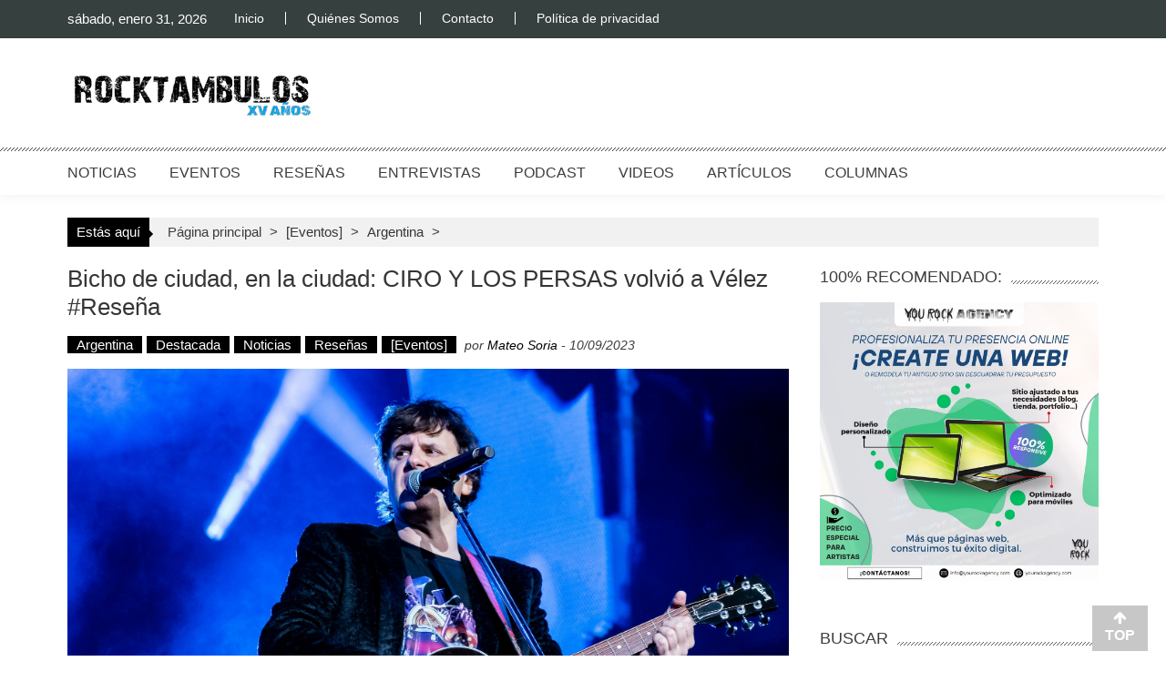

--- FILE ---
content_type: text/html; charset=UTF-8
request_url: https://rocktambulos.com/bicho-de-ciudad-ciro-y-los-persas-velez-buenos-aires-resena/
body_size: 28025
content:
<!DOCTYPE html><html lang="es" prefix="og: https://ogp.me/ns# fb: https://ogp.me/ns/fb# article: https://ogp.me/ns/article#"><head ><link rel="shortcut icon" href="/wp-content/uploads/rocktambulos-favicon.ico"><meta name="wearecontent-verify-code" content="620f360e6e2f53b9319dc0459bf70ad29e23d21c"/><meta name="google-site-verification" content="57v1jeF_lD1KGCXEFmRn-xJNOMstaCm7UFoO2Xmqu34" /><link rel="canonical" href="https://darkblue-seal-517226.hostingersite.com/" /><meta property="og:url" content="https://darkblue-seal-517226.hostingersite.com" /> <script type="litespeed/javascript" data-src="https://maps.googleapis.com/maps/api/js?v=3.exp&sensor=false&key=AIzaSyASDjocOnOqej0uC37BIfQPOMt0rY3KUto"></script>  <script type="litespeed/javascript" data-src="https://www.googletagmanager.com/gtag/js?id=G-T5LSLSECME"></script> <script type="litespeed/javascript">window.dataLayer=window.dataLayer||[];function gtag(){dataLayer.push(arguments)}
gtag('js',new Date());gtag('config','G-T5LSLSECME')</script> <meta charset="UTF-8" /><link rel="preconnect" href="https://fonts.gstatic.com/" crossorigin /><meta name="viewport" content="width=device-width, initial-scale=1" /><link rel="profile" href="http://gmpg.org/xfn/11" /><link rel="pingback" href="https://rocktambulos.com/xmlrpc.php" /><meta name="wpsso-begin" content="wpsso structured data begin"/><meta name="generator" content="WPSSO Core 21.11.2/S"/><link rel="canonical" href="https://rocktambulos.com/bicho-de-ciudad-ciro-y-los-persas-velez-buenos-aires-resena/"/><link rel="shortlink" href="https://rocktambulos.com/?p=87985"/><meta property="fb:app_id" content="966242223397117"/><meta property="og:type" content="article"/><meta property="og:url" content="https://rocktambulos.com/bicho-de-ciudad-ciro-y-los-persas-velez-buenos-aires-resena/"/><meta property="og:locale" content="es_ES"/><meta property="og:site_name" content="Rocktambulos"/><meta property="og:title" content="Bicho de ciudad, en la ciudad: CIRO Y LOS PERSAS volvi&oacute; a V&eacute;lez..."/><meta property="og:description" content="Ciro volvi&oacute; al estadio de V&eacute;lez, en Buenos Aires, con un show que super&oacute; las 3 horas y tuvo la participaci&oacute;n del Piti Fern&aacute;ndez."/><meta property="og:updated_time" content="2025-02-21T05:48:25+00:00"/><meta property="og:image" content="https://rocktambulos.com/wp-content/uploads/2023/09/CiroVelez2023-1200x628-cropped.jpg"/><meta property="og:image:width" content="1200"/><meta property="og:image:height" content="628"/><meta property="article:publisher" content="https://www.facebook.com/RocktambulosLA"/><meta property="article:tag" content="Andr&eacute;s Ciro Mart&iacute;nez"/><meta property="article:tag" content="Argentina"/><meta property="article:tag" content="Asi Fue"/><meta property="article:tag" content="Ciro Mart&iacute;nez"/><meta property="article:tag" content="Ciro y los Persas"/><meta property="article:tag" content="Cronica"/><meta property="article:tag" content="Daniel Fernandez"/><meta property="article:tag" content="Daniel Piti Fernandez"/><meta property="article:tag" content="Estadio V&eacute;lez Sarsfield"/><meta property="article:tag" content="Los Piojos"/><meta property="article:tag" content="Rese&ntilde;a"/><meta property="article:tag" content="Rock"/><meta property="article:tag" content="Rock Nacional Argentino"/><meta property="article:published_time" content="2023-09-10T21:23:37+00:00"/><meta property="article:modified_time" content="2025-02-21T05:48:25+00:00"/><meta name="twitter:domain" content="rocktambulos.com"/><meta name="twitter:site" content="@Rocktambulos"/><meta name="twitter:title" content="Bicho de ciudad, en la ciudad: CIRO Y LOS PERSAS volvi&oacute; a V&eacute;lez..."/><meta name="twitter:description" content="Ciro volvi&oacute; al estadio de V&eacute;lez, en Buenos Aires, con un show que super&oacute; las 3 horas y tuvo la participaci&oacute;n del Piti Fern&aacute;ndez."/><meta name="twitter:card" content="summary_large_image"/><meta name="twitter:image" content="https://rocktambulos.com/wp-content/uploads/2023/09/CiroVelez2023-1200x628-cropped.jpg?p=87985"/><meta name="twitter:label1" content="Written by"/><meta name="twitter:data1" content="Mateo Soria"/><meta name="twitter:label2" content="Est. reading time"/><meta name="twitter:data2" content="4 minutes"/><meta name="author" content="Mateo Soria"/><meta name="description" content="Ciro volvi&oacute; al estadio de V&eacute;lez, en Buenos Aires, con un show que super&oacute; las 3 horas y tuvo la participaci&oacute;n del Piti Fern&aacute;ndez."/><meta name="thumbnail" content="https://rocktambulos.com/wp-content/uploads/2023/09/CiroVelez2023-1200x628-cropped.jpg"/><meta name="facebook-domain-verification" content="178305117435501"/><meta name="google-site-verification" content="G-T5LSLSECME"/><meta name="robots" content="follow, index, max-snippet:-1, max-image-preview:large, max-video-preview:-1"/> <script type="application/ld+json" id="wpsso-schema-graph">{
    "@context": "https://schema.org",
    "@graph": [
        {
            "@id": "/bicho-de-ciudad-ciro-y-los-persas-velez-buenos-aires-resena/#sso/blog-posting/87985",
            "@context": "https://schema.org",
            "@type": "BlogPosting",
            "mainEntityOfPage": "https://rocktambulos.com/bicho-de-ciudad-ciro-y-los-persas-velez-buenos-aires-resena/",
            "url": "https://rocktambulos.com/bicho-de-ciudad-ciro-y-los-persas-velez-buenos-aires-resena/",
            "sameAs": [
                "https://rocktambulos.com/?p=87985"
            ],
            "name": "Bicho de ciudad, en la ciudad: CIRO Y LOS PERSAS volvi&oacute; a V&eacute;lez...",
            "alternateName": "Bicho de ciudad, en la ciudad: CIRO Y LOS PERSAS volvi&oacute; a V&eacute;lez #Rese&ntilde;a",
            "description": "Ciro volvi&oacute; al estadio de V&eacute;lez, en Buenos Aires, con un show que super&oacute; las 3 horas y tuvo la participaci&oacute;n del Piti Fern&aacute;ndez.",
            "publisher": [
                {
                    "@id": "/#sso/organization/site/org-banner-url"
                }
            ],
            "headline": "Bicho de ciudad, en la ciudad: CIRO Y LOS PERSAS volvi&oacute; a V&eacute;lez #Rese&ntilde;a",
            "keywords": "Andr\u00e9s Ciro Mart\u00ednez, Argentina, Asi Fue, Ciro Mart\u00ednez, Ciro y los Persas, Cronica, Daniel Fernandez, Daniel Piti Fernandez, Estadio V\u00e9lez Sarsfield, Los Piojos, Rese\u00f1a, Rock, Rock Nacional Argentino",
            "inLanguage": "es_ES",
            "datePublished": "2023-09-10T21:23:37+00:00",
            "dateModified": "2025-02-21T05:48:25+00:00",
            "author": {
                "@id": "/e63b087bee567305d25ec1343cf26dd2#sso/person"
            },
            "thumbnailUrl": "https://rocktambulos.com/wp-content/uploads/2023/09/CiroVelez2023-1200x628-cropped.jpg",
            "image": [
                {
                    "@id": "/wp-content/uploads/2023/09/CiroVelez2023-1200x1200-cropped.jpg#sso/image-object"
                },
                {
                    "@id": "/wp-content/uploads/2023/09/CiroVelez2023-1200x900-cropped.jpg#sso/image-object"
                },
                {
                    "@id": "/wp-content/uploads/2023/09/CiroVelez2023-1200x675-cropped.jpg#sso/image-object"
                }
            ],
            "commentCount": 0,
            "timeRequired": "PT4M"
        },
        {
            "@id": "/#sso/organization/site/org-banner-url",
            "@context": "https://schema.org",
            "@type": "Organization",
            "url": "https://rocktambulos.com/",
            "name": "Rocktambulos",
            "alternateName": "Rocktambulos Latinoamerica",
            "description": "Vivimos la musica, amamos el rock.",
            "image": [
                {
                    "@id": "/wp-content/uploads/LOGO-ROCKTAMBULOS-Feed.jpg#sso/image-object"
                }
            ],
            "logo": {
                "@id": "/wp-content/uploads/Logo-cabecera-rocktambulos2021.jpg#sso/image-object"
            },
            "sameAs": [
                "https://www.facebook.com/RocktambulosLA",
                "https://www.instagram.com/rocktambulos",
                "https://www.linkedin.com/company/rocktambulos",
                "https://www.pinterest.com/rocktambulos/",
                "https://www.tiktok.com/@rocktambulos",
                "https://twitter.com/Rocktambulos",
                "https://www.youtube.com/user/rocktambulos"
            ]
        },
        {
            "@id": "/wp-content/uploads/LOGO-ROCKTAMBULOS-Feed.jpg#sso/image-object",
            "@context": "https://schema.org",
            "@type": "ImageObject",
            "url": "https://rocktambulos.com/wp-content/uploads/LOGO-ROCKTAMBULOS-Feed.jpg",
            "width": [
                {
                    "@id": "#sso/qv-width-px-190"
                }
            ],
            "height": [
                {
                    "@id": "#sso/qv-height-px-193"
                }
            ]
        },
        {
            "@id": "#sso/qv-width-px-190",
            "@context": "https://schema.org",
            "@type": "QuantitativeValue",
            "name": "Width",
            "unitText": "px",
            "unitCode": "E37",
            "value": "190"
        },
        {
            "@id": "#sso/qv-height-px-193",
            "@context": "https://schema.org",
            "@type": "QuantitativeValue",
            "name": "Height",
            "unitText": "px",
            "unitCode": "E37",
            "value": "193"
        },
        {
            "@id": "/wp-content/uploads/Logo-cabecera-rocktambulos2021.jpg#sso/image-object",
            "@context": "https://schema.org",
            "@type": "ImageObject",
            "url": "https://rocktambulos.com/wp-content/uploads/Logo-cabecera-rocktambulos2021.jpg",
            "width": [
                {
                    "@id": "#sso/qv-width-px-600"
                }
            ],
            "height": [
                {
                    "@id": "#sso/qv-height-px-60"
                }
            ]
        },
        {
            "@id": "#sso/qv-width-px-600",
            "@context": "https://schema.org",
            "@type": "QuantitativeValue",
            "name": "Width",
            "unitText": "px",
            "unitCode": "E37",
            "value": "600"
        },
        {
            "@id": "#sso/qv-height-px-60",
            "@context": "https://schema.org",
            "@type": "QuantitativeValue",
            "name": "Height",
            "unitText": "px",
            "unitCode": "E37",
            "value": "60"
        },
        {
            "@id": "/e63b087bee567305d25ec1343cf26dd2#sso/person",
            "@context": "https://schema.org",
            "@type": "Person",
            "name": "Mateo Soria",
            "givenName": "Mateo",
            "familyName": "Soria",
            "description": "Author archive page for Mateo Soria.",
            "jobTitle": "Colaborador",
            "image": [
                {
                    "@id": "/wp-content/uploads/Fondo-Rocktambulos2016-1200x675-cropped.jpg#sso/image-object"
                }
            ],
            "sameAs": [
                "https://www.instagram.com/mateosoriarock/",
                "https://www.tiktok.com/@mateosoriarock"
            ]
        },
        {
            "@id": "/wp-content/uploads/Fondo-Rocktambulos2016-1200x675-cropped.jpg#sso/image-object",
            "@context": "https://schema.org",
            "@type": "ImageObject",
            "url": "https://rocktambulos.com/wp-content/uploads/Fondo-Rocktambulos2016-1200x675-cropped.jpg",
            "identifier": "26577-wpsso-schema-16x9",
            "name": "Fondo-Rocktambulos2016",
            "description": "Sin descripci&oacute;n.",
            "encodingFormat": "image/jpeg",
            "uploadDate": "2016-01-11T08:33:01+00:00",
            "width": [
                {
                    "@id": "#sso/qv-width-px-1200"
                }
            ],
            "height": [
                {
                    "@id": "#sso/qv-height-px-675"
                }
            ]
        },
        {
            "@id": "#sso/qv-width-px-1200",
            "@context": "https://schema.org",
            "@type": "QuantitativeValue",
            "name": "Width",
            "unitText": "px",
            "unitCode": "E37",
            "value": "1200"
        },
        {
            "@id": "#sso/qv-height-px-675",
            "@context": "https://schema.org",
            "@type": "QuantitativeValue",
            "name": "Height",
            "unitText": "px",
            "unitCode": "E37",
            "value": "675"
        },
        {
            "@id": "/wp-content/uploads/2023/09/CiroVelez2023-1200x1200-cropped.jpg#sso/image-object",
            "@context": "https://schema.org",
            "@type": "ImageObject",
            "url": "https://rocktambulos.com/wp-content/uploads/2023/09/CiroVelez2023-1200x1200-cropped.jpg",
            "identifier": "97758-wpsso-schema-1x1",
            "name": "CiroVelez2023",
            "description": "Sin descripci&oacute;n.",
            "encodingFormat": "image/jpeg",
            "uploadDate": "2024-06-28T22:16:39+00:00",
            "width": [
                {
                    "@id": "#sso/qv-width-px-1200"
                }
            ],
            "height": [
                {
                    "@id": "#sso/qv-height-px-1200"
                }
            ]
        },
        {
            "@id": "#sso/qv-height-px-1200",
            "@context": "https://schema.org",
            "@type": "QuantitativeValue",
            "name": "Height",
            "unitText": "px",
            "unitCode": "E37",
            "value": "1200"
        },
        {
            "@id": "/wp-content/uploads/2023/09/CiroVelez2023-1200x900-cropped.jpg#sso/image-object",
            "@context": "https://schema.org",
            "@type": "ImageObject",
            "url": "https://rocktambulos.com/wp-content/uploads/2023/09/CiroVelez2023-1200x900-cropped.jpg",
            "identifier": "97758-wpsso-schema-4x3",
            "name": "CiroVelez2023",
            "description": "Sin descripci&oacute;n.",
            "encodingFormat": "image/jpeg",
            "uploadDate": "2024-06-28T22:16:39+00:00",
            "width": [
                {
                    "@id": "#sso/qv-width-px-1200"
                }
            ],
            "height": [
                {
                    "@id": "#sso/qv-height-px-900"
                }
            ]
        },
        {
            "@id": "#sso/qv-height-px-900",
            "@context": "https://schema.org",
            "@type": "QuantitativeValue",
            "name": "Height",
            "unitText": "px",
            "unitCode": "E37",
            "value": "900"
        },
        {
            "@id": "/wp-content/uploads/2023/09/CiroVelez2023-1200x675-cropped.jpg#sso/image-object",
            "@context": "https://schema.org",
            "@type": "ImageObject",
            "url": "https://rocktambulos.com/wp-content/uploads/2023/09/CiroVelez2023-1200x675-cropped.jpg",
            "identifier": "97758-wpsso-schema-16x9",
            "name": "CiroVelez2023",
            "description": "Sin descripci&oacute;n.",
            "encodingFormat": "image/jpeg",
            "uploadDate": "2024-06-28T22:16:39+00:00",
            "width": [
                {
                    "@id": "#sso/qv-width-px-1200"
                }
            ],
            "height": [
                {
                    "@id": "#sso/qv-height-px-675"
                }
            ]
        }
    ]
}</script> <meta name="wpsso-end" content="wpsso structured data end"/><meta name="wpsso-cached" content="2026-01-26T00:18:14+00:00 for rocktambulos.com"/><meta name="wpsso-added" content="2026-02-01T01:19:56+00:00 in 0.000306 secs (37.85 MB peak)"/><title>Bicho de ciudad, en la ciudad: CIRO Y LOS PERSAS volvi&oacute; a V&eacute;lez&#8230; &ndash; Rocktambulos</title><link rel="canonical" href="https://rocktambulos.com/bicho-de-ciudad-ciro-y-los-persas-velez-buenos-aires-resena/" />
 <script id="google_gtagjs-js-consent-mode-data-layer" type="litespeed/javascript">window.dataLayer=window.dataLayer||[];function gtag(){dataLayer.push(arguments)}
gtag('consent','default',{"ad_personalization":"denied","ad_storage":"denied","ad_user_data":"denied","analytics_storage":"denied","functionality_storage":"denied","security_storage":"denied","personalization_storage":"denied","region":["AT","BE","BG","CH","CY","CZ","DE","DK","EE","ES","FI","FR","GB","GR","HR","HU","IE","IS","IT","LI","LT","LU","LV","MT","NL","NO","PL","PT","RO","SE","SI","SK"],"wait_for_update":500});window._googlesitekitConsentCategoryMap={"statistics":["analytics_storage"],"marketing":["ad_storage","ad_user_data","ad_personalization"],"functional":["functionality_storage","security_storage"],"preferences":["personalization_storage"]};window._googlesitekitConsents={"ad_personalization":"denied","ad_storage":"denied","ad_user_data":"denied","analytics_storage":"denied","functionality_storage":"denied","security_storage":"denied","personalization_storage":"denied","region":["AT","BE","BG","CH","CY","CZ","DE","DK","EE","ES","FI","FR","GB","GR","HR","HU","IE","IS","IT","LI","LT","LU","LV","MT","NL","NO","PL","PT","RO","SE","SI","SK"],"wait_for_update":500}</script> <link rel="amphtml" href="https://rocktambulos.com/bicho-de-ciudad-ciro-y-los-persas-velez-buenos-aires-resena/amp/" /><meta name="generator" content="AMP for WP 1.1.11"/><link rel='dns-prefetch' href='//fonts.googleapis.com' /><link rel='dns-prefetch' href='//www.googletagmanager.com' /><link rel='dns-prefetch' href='//pagead2.googlesyndication.com' /><link rel='dns-prefetch' href='//fundingchoicesmessages.google.com' /><link rel="alternate" title="oEmbed (JSON)" type="application/json+oembed" href="https://rocktambulos.com/wp-json/oembed/1.0/embed?url=https%3A%2F%2Frocktambulos.com%2Fbicho-de-ciudad-ciro-y-los-persas-velez-buenos-aires-resena%2F" /><link rel="alternate" title="oEmbed (XML)" type="text/xml+oembed" href="https://rocktambulos.com/wp-json/oembed/1.0/embed?url=https%3A%2F%2Frocktambulos.com%2Fbicho-de-ciudad-ciro-y-los-persas-velez-buenos-aires-resena%2F&#038;format=xml" />
 <script type="litespeed/javascript">WebFontConfig={google:{families:["Open Sans:400,600,700,300","Oswald:400,700,300","Dosis:400,300,500,600,700"]}};if(typeof WebFont==="object"&&typeof WebFont.load==="function"){WebFont.load(WebFontConfig)}</script><script data-optimized="1" type="litespeed/javascript" data-src="https://rocktambulos.com/wp-content/plugins/litespeed-cache/assets/js/webfontloader.min.js"></script><link data-optimized="2" rel="stylesheet" href="https://rocktambulos.com/wp-content/litespeed/css/415daf1314e3ffe85c76457c52378c34.css?ver=22f2a" /><style id='wp-block-image-inline-css' type='text/css'>.wp-block-image>a,.wp-block-image>figure>a{display:inline-block}.wp-block-image img{box-sizing:border-box;height:auto;max-width:100%;vertical-align:bottom}@media not (prefers-reduced-motion){.wp-block-image img.hide{visibility:hidden}.wp-block-image img.show{animation:show-content-image .4s}}.wp-block-image[style*=border-radius] img,.wp-block-image[style*=border-radius]>a{border-radius:inherit}.wp-block-image.has-custom-border img{box-sizing:border-box}.wp-block-image.aligncenter{text-align:center}.wp-block-image.alignfull>a,.wp-block-image.alignwide>a{width:100%}.wp-block-image.alignfull img,.wp-block-image.alignwide img{height:auto;width:100%}.wp-block-image .aligncenter,.wp-block-image .alignleft,.wp-block-image .alignright,.wp-block-image.aligncenter,.wp-block-image.alignleft,.wp-block-image.alignright{display:table}.wp-block-image .aligncenter>figcaption,.wp-block-image .alignleft>figcaption,.wp-block-image .alignright>figcaption,.wp-block-image.aligncenter>figcaption,.wp-block-image.alignleft>figcaption,.wp-block-image.alignright>figcaption{caption-side:bottom;display:table-caption}.wp-block-image .alignleft{float:left;margin:.5em 1em .5em 0}.wp-block-image .alignright{float:right;margin:.5em 0 .5em 1em}.wp-block-image .aligncenter{margin-left:auto;margin-right:auto}.wp-block-image :where(figcaption){margin-bottom:1em;margin-top:.5em}.wp-block-image.is-style-circle-mask img{border-radius:9999px}@supports ((-webkit-mask-image:none) or (mask-image:none)) or (-webkit-mask-image:none){.wp-block-image.is-style-circle-mask img{border-radius:0;-webkit-mask-image:url('data:image/svg+xml;utf8,<svg viewBox="0 0 100 100" xmlns="http://www.w3.org/2000/svg"><circle cx="50" cy="50" r="50"/></svg>');mask-image:url('data:image/svg+xml;utf8,<svg viewBox="0 0 100 100" xmlns="http://www.w3.org/2000/svg"><circle cx="50" cy="50" r="50"/></svg>');mask-mode:alpha;-webkit-mask-position:center;mask-position:center;-webkit-mask-repeat:no-repeat;mask-repeat:no-repeat;-webkit-mask-size:contain;mask-size:contain}}:root :where(.wp-block-image.is-style-rounded img,.wp-block-image .is-style-rounded img){border-radius:9999px}.wp-block-image figure{margin:0}.wp-lightbox-container{display:flex;flex-direction:column;position:relative}.wp-lightbox-container img{cursor:zoom-in}.wp-lightbox-container img:hover+button{opacity:1}.wp-lightbox-container button{align-items:center;backdrop-filter:blur(16px) saturate(180%);background-color:#5a5a5a40;border:none;border-radius:4px;cursor:zoom-in;display:flex;height:20px;justify-content:center;opacity:0;padding:0;position:absolute;right:16px;text-align:center;top:16px;width:20px;z-index:100}@media not (prefers-reduced-motion){.wp-lightbox-container button{transition:opacity .2s ease}}.wp-lightbox-container button:focus-visible{outline:3px auto #5a5a5a40;outline:3px auto -webkit-focus-ring-color;outline-offset:3px}.wp-lightbox-container button:hover{cursor:pointer;opacity:1}.wp-lightbox-container button:focus{opacity:1}.wp-lightbox-container button:focus,.wp-lightbox-container button:hover,.wp-lightbox-container button:not(:hover):not(:active):not(.has-background){background-color:#5a5a5a40;border:none}.wp-lightbox-overlay{box-sizing:border-box;cursor:zoom-out;height:100vh;left:0;overflow:hidden;position:fixed;top:0;visibility:hidden;width:100%;z-index:100000}.wp-lightbox-overlay .close-button{align-items:center;cursor:pointer;display:flex;justify-content:center;min-height:40px;min-width:40px;padding:0;position:absolute;right:calc(env(safe-area-inset-right) + 16px);top:calc(env(safe-area-inset-top) + 16px);z-index:5000000}.wp-lightbox-overlay .close-button:focus,.wp-lightbox-overlay .close-button:hover,.wp-lightbox-overlay .close-button:not(:hover):not(:active):not(.has-background){background:none;border:none}.wp-lightbox-overlay .lightbox-image-container{height:var(--wp--lightbox-container-height);left:50%;overflow:hidden;position:absolute;top:50%;transform:translate(-50%,-50%);transform-origin:top left;width:var(--wp--lightbox-container-width);z-index:9999999999}.wp-lightbox-overlay .wp-block-image{align-items:center;box-sizing:border-box;display:flex;height:100%;justify-content:center;margin:0;position:relative;transform-origin:0 0;width:100%;z-index:3000000}.wp-lightbox-overlay .wp-block-image img{height:var(--wp--lightbox-image-height);min-height:var(--wp--lightbox-image-height);min-width:var(--wp--lightbox-image-width);width:var(--wp--lightbox-image-width)}.wp-lightbox-overlay .wp-block-image figcaption{display:none}.wp-lightbox-overlay button{background:none;border:none}.wp-lightbox-overlay .scrim{background-color:#fff;height:100%;opacity:.9;position:absolute;width:100%;z-index:2000000}.wp-lightbox-overlay.active{visibility:visible}@media not (prefers-reduced-motion){.wp-lightbox-overlay.active{animation:turn-on-visibility .25s both}.wp-lightbox-overlay.active img{animation:turn-on-visibility .35s both}.wp-lightbox-overlay.show-closing-animation:not(.active){animation:turn-off-visibility .35s both}.wp-lightbox-overlay.show-closing-animation:not(.active) img{animation:turn-off-visibility .25s both}.wp-lightbox-overlay.zoom.active{animation:none;opacity:1;visibility:visible}.wp-lightbox-overlay.zoom.active .lightbox-image-container{animation:lightbox-zoom-in .4s}.wp-lightbox-overlay.zoom.active .lightbox-image-container img{animation:none}.wp-lightbox-overlay.zoom.active .scrim{animation:turn-on-visibility .4s forwards}.wp-lightbox-overlay.zoom.show-closing-animation:not(.active){animation:none}.wp-lightbox-overlay.zoom.show-closing-animation:not(.active) .lightbox-image-container{animation:lightbox-zoom-out .4s}.wp-lightbox-overlay.zoom.show-closing-animation:not(.active) .lightbox-image-container img{animation:none}.wp-lightbox-overlay.zoom.show-closing-animation:not(.active) .scrim{animation:turn-off-visibility .4s forwards}}@keyframes show-content-image{0%{visibility:hidden}99%{visibility:hidden}to{visibility:visible}}@keyframes turn-on-visibility{0%{opacity:0}to{opacity:1}}@keyframes turn-off-visibility{0%{opacity:1;visibility:visible}99%{opacity:0;visibility:visible}to{opacity:0;visibility:hidden}}@keyframes lightbox-zoom-in{0%{transform:translate(calc((-100vw + var(--wp--lightbox-scrollbar-width))/2 + var(--wp--lightbox-initial-left-position)),calc(-50vh + var(--wp--lightbox-initial-top-position))) scale(var(--wp--lightbox-scale))}to{transform:translate(-50%,-50%) scale(1)}}@keyframes lightbox-zoom-out{0%{transform:translate(-50%,-50%) scale(1);visibility:visible}99%{visibility:visible}to{transform:translate(calc((-100vw + var(--wp--lightbox-scrollbar-width))/2 + var(--wp--lightbox-initial-left-position)),calc(-50vh + var(--wp--lightbox-initial-top-position))) scale(var(--wp--lightbox-scale));visibility:hidden}}
/*# sourceURL=https://rocktambulos.com/wp-includes/blocks/image/style.min.css */</style> <script type="text/javascript" src="https://rocktambulos.com/wp-includes/js/jquery/jquery.min.js" id="jquery-core-js"></script> <link rel="https://api.w.org/" href="https://rocktambulos.com/wp-json/" /><link rel="alternate" title="JSON" type="application/json" href="https://rocktambulos.com/wp-json/wp/v2/posts/87985" /><link rel="EditURI" type="application/rsd+xml" title="RSD" href="https://rocktambulos.com/xmlrpc.php?rsd" /><meta name="generator" content="WordPress 6.9" /><meta name="generator" content="Site Kit by Google 1.171.0" /><meta name="google-adsense-platform-account" content="ca-host-pub-2644536267352236"><meta name="google-adsense-platform-domain" content="sitekit.withgoogle.com"><meta name="onesignal" content="wordpress-plugin"/>
 <script type="text/javascript" async="async" src="https://pagead2.googlesyndication.com/pagead/js/adsbygoogle.js?client=ca-pub-7037341049838735&amp;host=ca-host-pub-2644536267352236" crossorigin="anonymous"></script>  <script  async src="https://pagead2.googlesyndication.com/pagead/js/adsbygoogle.js?client=ca-pub-7037341049838735" crossorigin="anonymous"></script><link rel="icon" href="https://rocktambulos.com/wp-content/uploads/2024/06/cropped-rocktambulos-android-chrome-512x512-1-32x32.png" sizes="32x32" /><link rel="icon" href="https://rocktambulos.com/wp-content/uploads/2024/06/cropped-rocktambulos-android-chrome-512x512-1-192x192.png" sizes="192x192" /><link rel="apple-touch-icon" href="https://rocktambulos.com/wp-content/uploads/2024/06/cropped-rocktambulos-android-chrome-512x512-1-180x180.png" /><meta name="msapplication-TileImage" content="https://rocktambulos.com/wp-content/uploads/2024/06/cropped-rocktambulos-android-chrome-512x512-1-270x270.png" /><style id="kirki-inline-styles"></style><noscript><img height="1" width="1" style="display:none"
src="https://www.facebook.com/tr?id=697452701059885&ev=PageView&noscript=1"
/></noscript></head><body class="wp-singular post-template-default single single-post postid-87985 single-format-standard wp-embed-responsive wp-theme-accesspress-mag wp-child-theme-accesspress-mag-child single-post-right-sidebar single-post-single fullwidth-layout columns-3 group-blog aa-prefix-rockt- wpsso-post-87985-type-post"><noscript>
<img height="1" width="1" style="display:none" alt="fbpx"
src="https://www.facebook.com/tr?id=697452701059885&ev=PageView&noscript=1" />
</noscript><div id="page" class="hfeed site">
<a class="skip-link screen-reader-text" href="#content">Saltar al contenido</a><header id="masthead" class="site-header"><div class="top-menu-wrapper has_menu clearfix"><div class="apmag-container"><div class="current-date">sábado, enero 31, 2026</div><nav id="top-navigation" class="top-main-navigation">
<button class="menu-toggle hide" aria-controls="menu" aria-expanded="false">Menú Superior</button><div class="top_menu_left"><ul id="menu-top-menu" class="menu"><li id="menu-item-23072" class="menu-item menu-item-type-post_type menu-item-object-page menu-item-home menu-item-23072"><a href="https://rocktambulos.com/">Inicio</a></li><li id="menu-item-23073" class="menu-item menu-item-type-post_type menu-item-object-page menu-item-23073"><a href="https://rocktambulos.com/weare/">Quiénes Somos</a></li><li id="menu-item-23074" class="menu-item menu-item-type-post_type menu-item-object-page menu-item-23074"><a href="https://rocktambulos.com/contacto/">Contacto</a></li><li id="menu-item-91434" class="menu-item menu-item-type-post_type menu-item-object-page menu-item-privacy-policy menu-item-91434"><a rel="privacy-policy" href="https://rocktambulos.com/privacy/">Política de privacidad</a></li></ul></div></nav><nav id="top-right-navigation" class="top-right-main-navigation">
<button class="menu-toggle hide" aria-controls="top-right-menu" aria-expanded="false">Menú superior derecho</button></nav></div></div><div class="apmag-news-ticker"><div class="apmag-container"><ul id="apmag-news" class="js-hidden"><li class="news-item"><a href="https://rocktambulos.com/dave-ellefson-nunca-fui-un-tipo-de-fondo-ni-un-bajista-de-acompanamiento-entrevista/">Dave Ellefson: «Nunca fui un tipo de fondo ni un bajista de acompañamiento» #Entrevista</a></li><li class="news-item"><a href="https://rocktambulos.com/aterciopelados-regresara-a-argentina-para-celebrar-30-anos-de-la-pipa-de-la-paz/">ATERCIOPELADOS regresará a Argentina para celebrar 30 años de «La Pipa de la Paz»</a></li><li class="news-item"><a href="https://rocktambulos.com/mr-bungle-a7x-chile-cobertura/">Un Dúo Dinámico: MR BUNGLE y AVENGED SEVENFOLD en Chile #Reseña</a></li><li class="news-item"><a href="https://rocktambulos.com/100-hardcore-terror-en-buenos-aires-argentina-2026/">100% Hardcore: TERROR hizo estallar Buenos Aires #Reseña</a></li><li class="news-item"><a href="https://rocktambulos.com/in-flames-volvera-a-la-argentina-en-abril-de-2026/">IN FLAMES volverá a la Argentina en abril de 2026</a></li></ul></div></div><div class="logo-ad-wrapper clearfix"><div class="apmag-container"><div class="site-branding"><div class="sitelogo-wrap">
<a href="https://rocktambulos.com/">
<img src="https://rocktambulos.com/wp-content/uploads/2025/09/cropped-Logo-Rocktambulos-XV-aniversario-negro.png" alt="Logo Rocktambulos" title="Rocktambulos" />
</a><meta itemprop="name" content="Rocktambulos" /></div><div class="sitetext-wrap">
<a href="https://rocktambulos.com/" rel="home"><h1 class="site-title">Rocktambulos</h1><h2 class="site-description">Vivimos la musica, amamos el rock.</h2>
</a></div></div><div class="header-ad"><aside id="text-46" class="widget widget_text"><div class="textwidget"><meta name="facebook-domain-verification" content="s41z38r6fo8zilx7tkrjgpyzx55w2e" /></div></aside><aside id="custom_html-15" class="widget_text widget widget_custom_html"><div class="textwidget custom-html-widget"><script async src="https://pagead2.googlesyndication.com/pagead/js/adsbygoogle.js"></script> 
<ins class="adsbygoogle"
style="display:inline-block;width:728px;height:90px"
data-ad-client="ca-pub-7037341049838735"
data-ad-slot="7509429906"></ins> <script>(adsbygoogle = window.adsbygoogle || []).push({});</script></div></aside></div></div></div><nav id="site-navigation" class="main-navigation"><div class="apmag-container"><div class="nav-wrapper">
<button class="nav-toggle hide btn-transparent-toggle">
<span> </span>
<span> </span>
<span> </span>
</button><div class="menu"><ul id="menu-main" class="menu"><li id="menu-item-66646" class="menu-item menu-item-type-taxonomy menu-item-object-category current-post-ancestor current-menu-parent current-post-parent menu-item-66646"><a href="https://rocktambulos.com/noticias/" title="Menú de Noticias">Noticias</a></li><li id="menu-item-77299" class="menu-item menu-item-type-taxonomy menu-item-object-category current-post-ancestor current-menu-parent current-post-parent menu-item-has-children menu-item-77299"><a href="https://rocktambulos.com/eventos/" title="Lista de Eventos">Eventos</a><ul class="sub-menu"><li id="menu-item-77297" class="menu-item menu-item-type-taxonomy menu-item-object-category current-post-ancestor current-menu-parent current-post-parent menu-item-77297"><a href="https://rocktambulos.com/eventos/argentina/" title="Recitales">En Argentina</a></li><li id="menu-item-77298" class="menu-item menu-item-type-taxonomy menu-item-object-category menu-item-77298"><a href="https://rocktambulos.com/eventos/chile/" title="Conciertos">En Chile</a></li></ul></li><li id="menu-item-56276" class="menu-item menu-item-type-taxonomy menu-item-object-category current-post-ancestor current-menu-parent current-post-parent menu-item-has-children menu-item-56276"><a href="https://rocktambulos.com/reviews/" title="Críticas y reviews">Reseñas</a><ul class="sub-menu"><li id="menu-item-66644" class="menu-item menu-item-type-taxonomy menu-item-object-category menu-item-66644"><a href="https://rocktambulos.com/reviews/live-reviews/" title="Críticas de conciertos">Shows (Así Fue)</a></li><li id="menu-item-66643" class="menu-item menu-item-type-taxonomy menu-item-object-category menu-item-has-children menu-item-66643"><a href="https://rocktambulos.com/reviews/album-reviews/" title="Críticas de álbumes">Discos (Así Suena)</a><ul class="sub-menu"><li id="menu-item-34144" class="menu-item menu-item-type-taxonomy menu-item-object-category menu-item-34144"><a href="https://rocktambulos.com/reviews/album-reviews/delivery/" title="Reseñas breves de discos">Delivery (Mini reviews)</a></li></ul></li><li id="menu-item-55604" class="menu-item menu-item-type-taxonomy menu-item-object-category menu-item-55604"><a href="https://rocktambulos.com/reviews/cobertura-fotografica/" title="Fotos de eventos">Fotos (Galerías)</a></li><li id="menu-item-34145" class="menu-item menu-item-type-taxonomy menu-item-object-category menu-item-34145"><a href="https://rocktambulos.com/ruidos-subterraneos/" title="Reseñas de futuras estrellas">Bandas (Ruidos Subterráneos)</a></li><li id="menu-item-56277" class="menu-item menu-item-type-taxonomy menu-item-object-category menu-item-56277"><a href="https://rocktambulos.com/reviews/cinema-rock/" title="Reseñas de cine rock">Cine (Rockumentales)</a></li></ul></li><li id="menu-item-66647" class="menu-item menu-item-type-taxonomy menu-item-object-category menu-item-has-children menu-item-66647"><a href="https://rocktambulos.com/entrevistas/" title="Conversaciones">Entrevistas</a><ul class="sub-menu"><li id="menu-item-56437" class="menu-item menu-item-type-taxonomy menu-item-object-category menu-item-56437"><a href="https://rocktambulos.com/entrevistas/escritas/" title="Entrevistas para leer">Escritas</a></li><li id="menu-item-56438" class="menu-item menu-item-type-taxonomy menu-item-object-category menu-item-56438"><a href="https://rocktambulos.com/entrevistas/en-video/" title="Entrevistas para ver">En Video</a></li><li id="menu-item-56436" class="menu-item menu-item-type-taxonomy menu-item-object-category menu-item-56436"><a href="https://rocktambulos.com/entrevistas/audio/" title="Entrevistas para escuchar">En Audio</a></li></ul></li><li id="menu-item-73847" class="menu-item menu-item-type-post_type menu-item-object-page menu-item-73847"><a href="https://rocktambulos.com/programas/" title="Como la radio, pero on-demand">Podcast</a></li><li id="menu-item-55605" class="menu-item menu-item-type-taxonomy menu-item-object-category menu-item-55605"><a href="https://rocktambulos.com/videos/" title="Posts que incluyen videos musicales">Videos</a></li><li id="menu-item-66645" class="menu-item menu-item-type-taxonomy menu-item-object-category menu-item-66645"><a href="https://rocktambulos.com/blog/" title="Analisis y recomendaciones">Artículos</a></li><li id="menu-item-59199" class="menu-item menu-item-type-taxonomy menu-item-object-category menu-item-59199"><a href="https://rocktambulos.com/blog/columnas/" title="Opiniones de nuestro staff">Columnas</a></li></ul></div></div><div class="ak-search"><form action="https://rocktambulos.com/" class="search-form" method="get">
<label>
<span class="screen-reader-text">Buscar:</span>
<input type="search" title="Buscar:" name="s" value="" placeholder="Buscar en Rocktambulos" class="search-field" />
</label><div class="icon-holder">
<button type="submit" class="search-submit"><i class="fa fa-search"></i></button></form></div></div></nav></header><div id="content" class="site-content"><div class="apmag-container"><div id="accesspres-mag-breadcrumbs" class="clearfix"><span class="bread-you">Estás aquí</span><div class="ak-container">Página principal <span class="bread_arrow"> &gt; </span> <a href="https://rocktambulos.com/eventos/">[Eventos]</a> <span class="bread_arrow"> &gt; </span> <a href="https://rocktambulos.com/eventos/argentina/">Argentina</a> <span class="bread_arrow"> &gt; </span></div></div><div id="primary" class="content-area"><main id="main" class="site-main"><article id="post-87985" class="post-87985 post type-post status-publish format-standard has-post-thumbnail hentry category-argentina category-destacadas category-noticias category-reviews category-eventos tag-andres-ciro-martinez tag-argentina tag-asi-fue tag-ciro-martinez tag-ciro-y-los-persas tag-cronica tag-daniel-fernandez tag-daniel-piti-fernandez tag-estadio-velez-sarsfield-2 tag-los-piojos tag-resena tag-rock tag-rock-nacional-argentino"><header class="entry-header"><h1 class="entry-title">Bicho de ciudad, en la ciudad: CIRO Y LOS PERSAS volvió a Vélez #Reseña</h1><div class="entry-meta clearfix"><ul class="post-categories"><li><a href="https://rocktambulos.com/eventos/argentina/" rel="category tag">Argentina</a></li><li><a href="https://rocktambulos.com/destacadas/" rel="category tag">Destacada</a></li><li><a href="https://rocktambulos.com/noticias/" rel="category tag">Noticias</a></li><li><a href="https://rocktambulos.com/reviews/" rel="category tag">Reseñas</a></li><li><a href="https://rocktambulos.com/eventos/" rel="category tag">[Eventos]</a></li></ul><span class="byline"> por <a class="url fn n" href="https://rocktambulos.com/author/mateo/">Mateo Soria</a>  - </span><span class="posted-on"><time class="entry-date published" datetime="2023-09-10T18:23:37-03:00">10/09/2023</time><time class="updated" datetime="2025-02-21T02:48:25-03:00">21/02/2025</time></span></div></header><div class="entry-content"><div class="post_image">
<img src="https://rocktambulos.com/wp-content/uploads/2023/09/CiroVelez2023.jpg" alt="" /></div><div class="post_content"><div class="rockt-contenido-5" id="rockt-200584850"><script async src="//pagead2.googlesyndication.com/pagead/js/adsbygoogle.js?client=ca-pub-7037341049838735" crossorigin="anonymous"></script><ins class="adsbygoogle" style="display:block;" data-ad-client="ca-pub-7037341049838735"
data-ad-slot="9213343834"
data-ad-format="auto"></ins> <script>(adsbygoogle = window.adsbygoogle || []).push({});</script> </div><p><strong><em>CIRO Y LOS PERSAS</em></strong> regresó con todo a la cancha de Vélez Sarsfield el pasado sábado 9 de septiembre y volvió a demostrar por qué es uno de los artistas, no sólo con más trayectoria, sino también de los más queridos y con más concurrencia de público en sus shows.</p><p>Abriendo la noche, la hija del músico, Manu Martínez, fue la encargada de ponerle esa voz tan dulce y particular a un estadio que aún seguía llenándose de gente, pero que no dudó en corear sus canciones y emocionarse junto a ella.</p><p>Posteriormente fue el turno de Ciro, que nos hizo pasear por todas sus épocas musicales, tocando temas que van desde el primer álbum de <em>Los Piojos</em>, hasta el último de su proyecto solista y dándose el gusto de homenajear a <em>Charly García</em>. Y, más allá de que el recital comenzó casi una hora más tarde de lo estipulado, a la gente no pareció importarle la demora ya que la expectativa era muy grande. Alerta de spoiler: cumplió ampliamente.</p><figure class="wp-block-image size-large"><img decoding="async" src="https://rocktambulos.com/wp-content/uploads/DSC_0166-1.jpg" alt=""/></figure><p>En esta ocasión, Ciro decidió dejar de lado completamente las versiones acústicas y sinfónicas que venía haciendo en sus últimos recitales en Buenos Aires y <a href="https://rocktambulos.com/cosquin-rock-2023-agotado-evolucionando-asi-fue-cronica-resena/" data-type="link" data-id="https://rocktambulos.com/cosquin-rock-2023-agotado-evolucionando-asi-fue-cronica-resena/">en el Cosquín Rock 2023</a>, y decidió dedicarse completamente a brindarle un show de rock puro y duro a sus seguidores durante poco más de 3 horas a través de 30 canciones.</p><div class="rockt-contenido" id="rockt-749294394"><script async src="//pagead2.googlesyndication.com/pagead/js/adsbygoogle.js?client=ca-pub-7037341049838735" crossorigin="anonymous"></script><ins class="adsbygoogle" style="display:block;" data-ad-client="ca-pub-7037341049838735"
data-ad-slot="9213343834"
data-ad-format="auto"></ins> <script>(adsbygoogle = window.adsbygoogle || []).push({});</script> </div><p>El show fue un constante ida y vuelta entre temas bien explosivos que ponían a la gente en una situación de constante euforia, mezclado con baladas que emocionaron a gran parte del estadio.</p><p>Uno de los puntos más altos fue casi a la mitad del concierto, cuando interpretaron el tema <em>«Luz»,</em> mientras en las pantallas del estadio se veían imágenes de la Selección Argentina de Fútbol y su trayecto en la última Copa del Mundo donde fueron campeones. Me resulta difícil expresar lo que se sintió al ver eso. Uno de mis artistas favoritos, interpretando una de mis canciones favoritas, y mostrando imágenes del momento que más me hizo emocionar en la vida. En un momento creí que se estaba largando a llover, pero no. Eran más de 40.000 almas lagrimeando por lo mismo.</p><figure class="wp-block-image size-large"><img decoding="async" src="https://rocktambulos.com/wp-content/uploads/DSC_0148.jpg" alt=""/></figure><p>Al finalizar esa canción, el cantante expresó que el tema estaba dedicado a la selección de fútbol «no sólo porque trajeron la Copa del Mundo, sino también porque demostraron que es mentira eso de que los argentinos somos sólo individualidades».</p><div class="rockt-contenido_2" id="rockt-2245493055"><script async src="//pagead2.googlesyndication.com/pagead/js/adsbygoogle.js?client=ca-pub-7037341049838735" crossorigin="anonymous"></script><ins class="adsbygoogle" style="display:block;" data-ad-client="ca-pub-7037341049838735"
data-ad-slot="9213343834"
data-ad-format="auto"></ins> <script>(adsbygoogle = window.adsbygoogle || []).push({});</script> </div><p>También hubo tiempo para meter un cover de <em>«Raros peinados nuevos» </em>del gran <em>Charly García</em>, el cual combinaba la voz de Ciro en vivo, con la voz del video que se veía de Charly en pantalla.</p><p>Otro de los momentos destacados fue cuando se hizo presente en el escenario <em>Daniel «Piti» Fernández</em>, compañero de Ciro en <em>Los Piojos</em> y actual líder de <em>La Franela</em>, para recordar aquellas viejas épocas en que hacían música juntos y tocar <em>«Bicho de Ciudad» y «Pacífico».</em> Obviamente, el público no se quedó al margen de todo esto y comenzaron a cantar «olé olé, olé olé olá, sólo te pido que se vuelvan a juntar».</p><figure class="wp-block-image size-large"><img decoding="async" src="https://rocktambulos.com/wp-content/uploads/DSC_0183.jpg" alt=""/></figure><p>Siendo casi la 1 de la madrugada, el músico dijo que se venía el último tema de la noche, y ahí empezó el clásico ida y vuelta de «sí» y «no», entre él y el público para darle paso a las últimas canciones que fueron <em>«El Farolito», «Canción de cuna», «Babilonia», «Astros»,</em> y la introducción del Himno Nacional Argentino.</p><p>Además, por si todo esto fuera poco, anunció que se va a estar presentando el próximo 20 de diciembre en el Movistar Arena. Así que, si te lo perdiste en Vélez, no te duermas para sacar la entrada para el próximo show.</p><div class="rockt-contenido-4" id="rockt-111719808"><script async src="//pagead2.googlesyndication.com/pagead/js/adsbygoogle.js?client=ca-pub-7037341049838735" crossorigin="anonymous"></script><ins class="adsbygoogle" style="display:block;" data-ad-client="ca-pub-7037341049838735"
data-ad-slot="9213343834"
data-ad-format="auto"></ins> <script>(adsbygoogle = window.adsbygoogle || []).push({});</script> </div><div id="sexy-author-bio" style="" class="mateo-soria"><script type="application/ld+json">{
					  "@context" : "http://schema.org",
					  "@type" : "Person",
					  "name" : "Mateo Soria",
					  "url" : "",
					  "sameAs" : [
					  ]
					}</script><div id="sab-author"><a rel="author" href="https://rocktambulos.com/author/mateo/" title="Mateo Soria" target="_blank">Mateo Soria</a></div><div id="sab-gravatar"><a href="https://rocktambulos.com/author/mateo/" target="_blank"><img alt='Mateo Soria' src='https://secure.gravatar.com/avatar/50e4186a5fc650514b61ec31a13f7756932cf9bfa86122c97501e337a0ce812c?s=120&#038;r=g' srcset='https://secure.gravatar.com/avatar/50e4186a5fc650514b61ec31a13f7756932cf9bfa86122c97501e337a0ce812c?s=240&#038;r=g 2x' class='avatar avatar-120 photo' height='120' width='120' data-pin-nopin="nopin" /></a></div><div id="sab-byline"><span id="sab-jobtitle">Colaborador</span><span id="sab-separator"> en </span><span id="sab-company"><a href="https://rocktambulos.com/" target="_blank" style="color:#0088cc;">Rocktambulos</a></span></div><div id="sab-description"></div><div id="sab-social-wrapper"></div></div><figure class="wp-block-embed is-type-rich is-provider-instagram wp-block-embed-instagram"><div class="wp-block-embed__wrapper">
https://www.instagram.com/p/CxBX9GWuSqy</div></figure><p><strong><span style="text-decoration: underline">Lista de canciones</span>:</strong></p><ol class="wp-block-list"><li>El Balneario de los Doctores Crotos</li><li>Arco</li><li>Bande de Garage</li><li>Angelito</li><li>Vas a Bailar</li><li>Motumbo</li><li>Caminando</li><li>Luz de Marfil</li><li>Dice</li><li>Tan Solo</li><li>Antes y Después</li><li>Llévatelo</li><li>Luz</li><li>Como Alí</li><li>Raros Peinados Nuevos (cover Charly García)</li><li>Héroes de Malvinas</li><li>Ciudad Animal</li><li>Bicho de Ciudad</li><li>Pacífico</li><li>Te diría</li><li>¡Juira!</li><li>Me gusta</li><li>Cruel</li><li>Ruleta</li><li>Servidor</li><li>Insisto</li><li>El Farolito</li><li>Canción de Cuna</li><li>Babilonia</li><li>Astros</li><li>Himno Nacional Argentino (introducción en armónica)</li></ol><div class="wp-block-jetpack-tiled-gallery aligncenter is-style-rectangular"><div class=""><div class="tiled-gallery__gallery"><div class="tiled-gallery__row"><div class="tiled-gallery__col" style="flex-basis:34.43428%"><figure class="tiled-gallery__item"></figure><figure class="tiled-gallery__item"></figure></div><div class="tiled-gallery__col" style="flex-basis:65.56572%"><figure class="tiled-gallery__item"></figure></div></div><div class="tiled-gallery__row"><div class="tiled-gallery__col" style="flex-basis:50.53487%"><figure class="tiled-gallery__item"></figure></div><div class="tiled-gallery__col" style="flex-basis:49.46513%"><figure class="tiled-gallery__item"></figure></div></div><div class="tiled-gallery__row"><div class="tiled-gallery__col" style="flex-basis:51.19841%"><figure class="tiled-gallery__item"></figure></div><div class="tiled-gallery__col" style="flex-basis:48.80159%"><figure class="tiled-gallery__item"></figure></div></div><div class="tiled-gallery__row"><div class="tiled-gallery__col" style="flex-basis:43.70961%"><figure class="tiled-gallery__item"></figure><figure class="tiled-gallery__item"></figure><figure class="tiled-gallery__item"></figure></div><div class="tiled-gallery__col" style="flex-basis:56.29039%"><figure class="tiled-gallery__item"></figure></div></div><div class="tiled-gallery__row"><div class="tiled-gallery__col" style="flex-basis:72.86513%"><figure class="tiled-gallery__item"></figure></div><div class="tiled-gallery__col" style="flex-basis:27.13487%"><figure class="tiled-gallery__item"></figure></div></div><div class="tiled-gallery__row"><div class="tiled-gallery__col" style="flex-basis:66.92554%"><figure class="tiled-gallery__item"></figure></div><div class="tiled-gallery__col" style="flex-basis:33.07446%"><figure class="tiled-gallery__item"></figure><figure class="tiled-gallery__item"></figure></div></div><div class="tiled-gallery__row"><div class="tiled-gallery__col" style="flex-basis:32.78989%"><figure class="tiled-gallery__item"></figure><figure class="tiled-gallery__item"></figure></div><div class="tiled-gallery__col" style="flex-basis:67.21011%"><figure class="tiled-gallery__item"></figure></div></div><div class="tiled-gallery__row"><div class="tiled-gallery__col" style="flex-basis:57.15198%"><figure class="tiled-gallery__item"></figure></div><div class="tiled-gallery__col" style="flex-basis:42.84802%"><figure class="tiled-gallery__item"></figure><figure class="tiled-gallery__item"></figure><figure class="tiled-gallery__item"></figure></div></div><div class="tiled-gallery__row"><div class="tiled-gallery__col" style="flex-basis:30.91777%"><figure class="tiled-gallery__item"></figure></div><div class="tiled-gallery__col" style="flex-basis:69.08223%"><figure class="tiled-gallery__item"></figure></div></div><div class="tiled-gallery__row"><div class="tiled-gallery__col" style="flex-basis:46.62790%"><figure class="tiled-gallery__item"></figure></div><div class="tiled-gallery__col" style="flex-basis:53.37210%"><figure class="tiled-gallery__item"></figure><figure class="tiled-gallery__item"></figure></div></div></div></div></div><p><strong>Todas las fotos fueron tomadas por Leticia Villalba para rocktambulos.com / Todos los derechos reservados</strong></p><div class="rockt-despues-del-contenido" id="rockt-3286985558"><script async src="https://pagead2.googlesyndication.com/pagead/js/adsbygoogle.js"></script> <ins class="adsbygoogle"
style="display:block"
data-ad-format="autorelaxed"
data-ad-client="ca-pub-7037341049838735"
data-ad-slot="9998977747"></ins> <script>(adsbygoogle = window.adsbygoogle || []).push({});</script></div></div></div><footer class="entry-footer"></footer></article><div id="comments" class="comments-area"><div id="respond" class="comment-respond"><h3 id="reply-title" class="comment-reply-title">Deja una respuesta</h3><form action="https://rocktambulos.com/wp-comments-post.php" method="post" id="commentform" class="comment-form"><div class="cmm-box-right"><div class="control-group"><div class="controls"><textarea id="comment" name="comment" placeholder="Comentario *" cols="45" rows="8" aria-required="true"></textarea></div></div></div><div class="cmm-box-left"><div class="control-group"><div class="controls"><input id="author" placeholder="Nombre *" name="author" type="text" value="" size="30" aria-required="true" /></div></div><div class="control-group"><div class="controls"><input id="email" placeholder="Dirección de correo electrónico *" name="email" type="text" value="" size="30" aria-required="true" /></div></div><div class="control-group"><div class="controls"><input id="url" name="url" placeholder="Web" type="text" value="" size="30" /></div></div></div><div class="clearfix"></div><p class="form-submit"><input name="submit" type="submit" id="submit" class="submit" value="Publicar el comentario" /> <input type='hidden' name='comment_post_ID' value='87985' id='comment_post_ID' />
<input type='hidden' name='comment_parent' id='comment_parent' value='0' /></p><p style="display: none;"><input type="hidden" id="akismet_comment_nonce" name="akismet_comment_nonce" value="2cdedfed65" /></p><p style="display: none !important;" class="akismet-fields-container" data-prefix="ak_"><label>&#916;<textarea name="ak_hp_textarea" cols="45" rows="8" maxlength="100"></textarea></label><input type="hidden" id="ak_js_1" name="ak_js" value="87"/></p></form></div></div></main></div><div id="secondary-right-sidebar" class="widget-area" role="complementary"><div id="secondary"><aside id="text-58" class="widget widget_text"><h4 class="widget-title"><span>100% recomendado:</span></h4><div class="textwidget"><p><a href="https://yourockagency.com/servicios-web-precios/#artist"><img loading="lazy" decoding="async" class="alignnone wp-image-108565 size-full" src="https://rocktambulos.com/wp-content/uploads/2025/08/Web-Yourock.jpg" alt="You Rock Agency - Create una web" width="1080" height="1080" /></a></p></div></aside><aside id="search-2" class="widget widget_search"><h4 class="widget-title"><span>Buscar</span></h4><div class="ak-search"><form action="https://rocktambulos.com/" class="search-form" method="get">
<label>
<span class="screen-reader-text">Buscar:</span>
<input type="search" title="Buscar:" name="s" value="" placeholder="Buscar en Rocktambulos" class="search-field" />
</label><div class="icon-holder">
<button type="submit" class="search-submit"><i class="fa fa-search"></i></button></form></div></aside><aside id="accesspress_mag_register_latest_posts-7" class="widget widget_accesspress_mag_register_latest_posts"><div class="latest-posts clearfix"><h1 class="widget-title"><span>Lo más reciente</span></h1><div class="latest-posts-wrapper"><div class="latest-single-post clearfix"><div class="post-img">
<a href="https://rocktambulos.com/dave-ellefson-nunca-fui-un-tipo-de-fondo-ni-un-bajista-de-acompanamiento-entrevista/">
<img src="https://rocktambulos.com/wp-content/uploads/2026/01/Dave-Ellefson-Entrevista.jpg" alt="" />
</a></div><div class="post-desc-wrapper"><h3 class="post-title"><a href="https://rocktambulos.com/dave-ellefson-nunca-fui-un-tipo-de-fondo-ni-un-bajista-de-acompanamiento-entrevista/">Dave Ellefson: «Nunca fui un tipo de fondo ni un bajista de acompañamiento» #Entrevista</a></h3><div class="block-poston"><span class="posted-on">Publicado el <a href="https://rocktambulos.com/dave-ellefson-nunca-fui-un-tipo-de-fondo-ni-un-bajista-de-acompanamiento-entrevista/" rel="bookmark"><time class="entry-date published" datetime="2026-01-31T03:53:24-03:00">31/01/2026</time><time class="updated" datetime="2026-01-31T03:53:26-03:00">31/01/2026</time></a></span></div></div></div><div class="latest-single-post clearfix"><div class="post-img">
<a href="https://rocktambulos.com/aterciopelados-regresara-a-argentina-para-celebrar-30-anos-de-la-pipa-de-la-paz/">
<img src="https://rocktambulos.com/wp-content/uploads/2026/01/aterciopelados-1.jpg" alt="" />
</a></div><div class="post-desc-wrapper"><h3 class="post-title"><a href="https://rocktambulos.com/aterciopelados-regresara-a-argentina-para-celebrar-30-anos-de-la-pipa-de-la-paz/">ATERCIOPELADOS regresará a Argentina para celebrar 30 años de «La Pipa de la Paz»</a></h3><div class="block-poston"><span class="posted-on">Publicado el <a href="https://rocktambulos.com/aterciopelados-regresara-a-argentina-para-celebrar-30-anos-de-la-pipa-de-la-paz/" rel="bookmark"><time class="entry-date published" datetime="2026-01-30T21:58:09-03:00">30/01/2026</time><time class="updated" datetime="2026-01-30T21:58:11-03:00">30/01/2026</time></a></span></div></div></div><div class="latest-single-post clearfix"><div class="post-img">
<a href="https://rocktambulos.com/mr-bungle-a7x-chile-cobertura/">
<img src="https://rocktambulos.com/wp-content/uploads/2026/01/Portada-1.jpg" alt="" />
</a></div><div class="post-desc-wrapper"><h3 class="post-title"><a href="https://rocktambulos.com/mr-bungle-a7x-chile-cobertura/">Un Dúo Dinámico: MR BUNGLE y AVENGED SEVENFOLD en Chile #Reseña</a></h3><div class="block-poston"><span class="posted-on">Publicado el <a href="https://rocktambulos.com/mr-bungle-a7x-chile-cobertura/" rel="bookmark"><time class="entry-date published" datetime="2026-01-27T18:19:41-03:00">27/01/2026</time><time class="updated" datetime="2026-01-27T18:19:43-03:00">27/01/2026</time></a></span></div></div></div></div></div></aside><aside id="block-6" class="widget widget_block"><h2 class="wp-block-heading has-text-align-center">Súmate a la comunidad</h2></aside><aside id="block-4" class="widget widget_block"><ul class="wp-block-social-links is-style-default is-content-justification-center is-layout-flex wp-container-core-social-links-is-layout-16018d1d wp-block-social-links-is-layout-flex"><li class="wp-social-link wp-social-link-instagram  wp-block-social-link"><a href="https://www.instagram.com/rocktambulos/" class="wp-block-social-link-anchor"><svg width="24" height="24" viewBox="0 0 24 24" version="1.1" xmlns="http://www.w3.org/2000/svg" aria-hidden="true" focusable="false"><path d="M12,4.622c2.403,0,2.688,0.009,3.637,0.052c0.877,0.04,1.354,0.187,1.671,0.31c0.42,0.163,0.72,0.358,1.035,0.673 c0.315,0.315,0.51,0.615,0.673,1.035c0.123,0.317,0.27,0.794,0.31,1.671c0.043,0.949,0.052,1.234,0.052,3.637 s-0.009,2.688-0.052,3.637c-0.04,0.877-0.187,1.354-0.31,1.671c-0.163,0.42-0.358,0.72-0.673,1.035 c-0.315,0.315-0.615,0.51-1.035,0.673c-0.317,0.123-0.794,0.27-1.671,0.31c-0.949,0.043-1.233,0.052-3.637,0.052 s-2.688-0.009-3.637-0.052c-0.877-0.04-1.354-0.187-1.671-0.31c-0.42-0.163-0.72-0.358-1.035-0.673 c-0.315-0.315-0.51-0.615-0.673-1.035c-0.123-0.317-0.27-0.794-0.31-1.671C4.631,14.688,4.622,14.403,4.622,12 s0.009-2.688,0.052-3.637c0.04-0.877,0.187-1.354,0.31-1.671c0.163-0.42,0.358-0.72,0.673-1.035 c0.315-0.315,0.615-0.51,1.035-0.673c0.317-0.123,0.794-0.27,1.671-0.31C9.312,4.631,9.597,4.622,12,4.622 M12,3 C9.556,3,9.249,3.01,8.289,3.054C7.331,3.098,6.677,3.25,6.105,3.472C5.513,3.702,5.011,4.01,4.511,4.511 c-0.5,0.5-0.808,1.002-1.038,1.594C3.25,6.677,3.098,7.331,3.054,8.289C3.01,9.249,3,9.556,3,12c0,2.444,0.01,2.751,0.054,3.711 c0.044,0.958,0.196,1.612,0.418,2.185c0.23,0.592,0.538,1.094,1.038,1.594c0.5,0.5,1.002,0.808,1.594,1.038 c0.572,0.222,1.227,0.375,2.185,0.418C9.249,20.99,9.556,21,12,21s2.751-0.01,3.711-0.054c0.958-0.044,1.612-0.196,2.185-0.418 c0.592-0.23,1.094-0.538,1.594-1.038c0.5-0.5,0.808-1.002,1.038-1.594c0.222-0.572,0.375-1.227,0.418-2.185 C20.99,14.751,21,14.444,21,12s-0.01-2.751-0.054-3.711c-0.044-0.958-0.196-1.612-0.418-2.185c-0.23-0.592-0.538-1.094-1.038-1.594 c-0.5-0.5-1.002-0.808-1.594-1.038c-0.572-0.222-1.227-0.375-2.185-0.418C14.751,3.01,14.444,3,12,3L12,3z M12,7.378 c-2.552,0-4.622,2.069-4.622,4.622S9.448,16.622,12,16.622s4.622-2.069,4.622-4.622S14.552,7.378,12,7.378z M12,15 c-1.657,0-3-1.343-3-3s1.343-3,3-3s3,1.343,3,3S13.657,15,12,15z M16.804,6.116c-0.596,0-1.08,0.484-1.08,1.08 s0.484,1.08,1.08,1.08c0.596,0,1.08-0.484,1.08-1.08S17.401,6.116,16.804,6.116z"></path></svg><span class="wp-block-social-link-label screen-reader-text">Instagram</span></a></li><li class="wp-social-link wp-social-link-facebook  wp-block-social-link"><a href="https://www.facebook.com/RocktambulosLA" class="wp-block-social-link-anchor"><svg width="24" height="24" viewBox="0 0 24 24" version="1.1" xmlns="http://www.w3.org/2000/svg" aria-hidden="true" focusable="false"><path d="M12 2C6.5 2 2 6.5 2 12c0 5 3.7 9.1 8.4 9.9v-7H7.9V12h2.5V9.8c0-2.5 1.5-3.9 3.8-3.9 1.1 0 2.2.2 2.2.2v2.5h-1.3c-1.2 0-1.6.8-1.6 1.6V12h2.8l-.4 2.9h-2.3v7C18.3 21.1 22 17 22 12c0-5.5-4.5-10-10-10z"></path></svg><span class="wp-block-social-link-label screen-reader-text">Facebook</span></a></li><li class="wp-social-link wp-social-link-x  wp-block-social-link"><a href="https://twitter.com/Rocktambulos" class="wp-block-social-link-anchor"><svg width="24" height="24" viewBox="0 0 24 24" version="1.1" xmlns="http://www.w3.org/2000/svg" aria-hidden="true" focusable="false"><path d="M13.982 10.622 20.54 3h-1.554l-5.693 6.618L8.745 3H3.5l6.876 10.007L3.5 21h1.554l6.012-6.989L15.868 21h5.245l-7.131-10.378Zm-2.128 2.474-.697-.997-5.543-7.93H8l4.474 6.4.697.996 5.815 8.318h-2.387l-4.745-6.787Z" /></svg><span class="wp-block-social-link-label screen-reader-text">X</span></a></li><li class="wp-social-link wp-social-link-tiktok  wp-block-social-link"><a href="https://tiktok.com/@rocktambulos" class="wp-block-social-link-anchor"><svg width="24" height="24" viewBox="0 0 32 32" version="1.1" xmlns="http://www.w3.org/2000/svg" aria-hidden="true" focusable="false"><path d="M16.708 0.027c1.745-0.027 3.48-0.011 5.213-0.027 0.105 2.041 0.839 4.12 2.333 5.563 1.491 1.479 3.6 2.156 5.652 2.385v5.369c-1.923-0.063-3.855-0.463-5.6-1.291-0.76-0.344-1.468-0.787-2.161-1.24-0.009 3.896 0.016 7.787-0.025 11.667-0.104 1.864-0.719 3.719-1.803 5.255-1.744 2.557-4.771 4.224-7.88 4.276-1.907 0.109-3.812-0.411-5.437-1.369-2.693-1.588-4.588-4.495-4.864-7.615-0.032-0.667-0.043-1.333-0.016-1.984 0.24-2.537 1.495-4.964 3.443-6.615 2.208-1.923 5.301-2.839 8.197-2.297 0.027 1.975-0.052 3.948-0.052 5.923-1.323-0.428-2.869-0.308-4.025 0.495-0.844 0.547-1.485 1.385-1.819 2.333-0.276 0.676-0.197 1.427-0.181 2.145 0.317 2.188 2.421 4.027 4.667 3.828 1.489-0.016 2.916-0.88 3.692-2.145 0.251-0.443 0.532-0.896 0.547-1.417 0.131-2.385 0.079-4.76 0.095-7.145 0.011-5.375-0.016-10.735 0.025-16.093z" /></svg><span class="wp-block-social-link-label screen-reader-text">TikTok</span></a></li><li class="wp-social-link wp-social-link-youtube  wp-block-social-link"><a href="https://www.youtube.com/user/rocktambulos" class="wp-block-social-link-anchor"><svg width="24" height="24" viewBox="0 0 24 24" version="1.1" xmlns="http://www.w3.org/2000/svg" aria-hidden="true" focusable="false"><path d="M21.8,8.001c0,0-0.195-1.378-0.795-1.985c-0.76-0.797-1.613-0.801-2.004-0.847c-2.799-0.202-6.997-0.202-6.997-0.202 h-0.009c0,0-4.198,0-6.997,0.202C4.608,5.216,3.756,5.22,2.995,6.016C2.395,6.623,2.2,8.001,2.2,8.001S2,9.62,2,11.238v1.517 c0,1.618,0.2,3.237,0.2,3.237s0.195,1.378,0.795,1.985c0.761,0.797,1.76,0.771,2.205,0.855c1.6,0.153,6.8,0.201,6.8,0.201 s4.203-0.006,7.001-0.209c0.391-0.047,1.243-0.051,2.004-0.847c0.6-0.607,0.795-1.985,0.795-1.985s0.2-1.618,0.2-3.237v-1.517 C22,9.62,21.8,8.001,21.8,8.001z M9.935,14.594l-0.001-5.62l5.404,2.82L9.935,14.594z"></path></svg><span class="wp-block-social-link-label screen-reader-text">YouTube</span></a></li><li class="wp-social-link wp-social-link-spotify  wp-block-social-link"><a href="https://open.spotify.com/user/rocktambulos?si=f09e0e174edd42e9" class="wp-block-social-link-anchor"><svg width="24" height="24" viewBox="0 0 24 24" version="1.1" xmlns="http://www.w3.org/2000/svg" aria-hidden="true" focusable="false"><path d="M12,2C6.477,2,2,6.477,2,12c0,5.523,4.477,10,10,10c5.523,0,10-4.477,10-10C22,6.477,17.523,2,12,2 M16.586,16.424 c-0.18,0.295-0.563,0.387-0.857,0.207c-2.348-1.435-5.304-1.76-8.785-0.964c-0.335,0.077-0.67-0.133-0.746-0.469 c-0.077-0.335,0.132-0.67,0.469-0.746c3.809-0.871,7.077-0.496,9.713,1.115C16.673,15.746,16.766,16.13,16.586,16.424 M17.81,13.7 c-0.226,0.367-0.706,0.482-1.072,0.257c-2.687-1.652-6.785-2.131-9.965-1.166C6.36,12.917,5.925,12.684,5.8,12.273 C5.675,11.86,5.908,11.425,6.32,11.3c3.632-1.102,8.147-0.568,11.234,1.328C17.92,12.854,18.035,13.335,17.81,13.7 M17.915,10.865 c-3.223-1.914-8.54-2.09-11.618-1.156C5.804,9.859,5.281,9.58,5.131,9.086C4.982,8.591,5.26,8.069,5.755,7.919 c3.532-1.072,9.404-0.865,13.115,1.338c0.445,0.264,0.59,0.838,0.327,1.282C18.933,10.983,18.359,11.129,17.915,10.865"></path></svg><span class="wp-block-social-link-label screen-reader-text">Spotify</span></a></li><li class="wp-social-link wp-social-link-threads  wp-block-social-link"><a href="https://www.threads.net/@rocktambulos" class="wp-block-social-link-anchor"><svg width="24" height="24" viewBox="0 0 24 24" version="1.1" xmlns="http://www.w3.org/2000/svg" aria-hidden="true" focusable="false"><path d="M16.3 11.3c-.1 0-.2-.1-.2-.1-.1-2.6-1.5-4-3.9-4-1.4 0-2.6.6-3.3 1.7l1.3.9c.5-.8 1.4-1 2-1 .8 0 1.4.2 1.7.7.3.3.5.8.5 1.3-.7-.1-1.4-.2-2.2-.1-2.2.1-3.7 1.4-3.6 3.2 0 .9.5 1.7 1.3 2.2.7.4 1.5.6 2.4.6 1.2-.1 2.1-.5 2.7-1.3.5-.6.8-1.4.9-2.4.6.3 1 .8 1.2 1.3.4.9.4 2.4-.8 3.6-1.1 1.1-2.3 1.5-4.3 1.5-2.1 0-3.8-.7-4.8-2S5.7 14.3 5.7 12c0-2.3.5-4.1 1.5-5.4 1.1-1.3 2.7-2 4.8-2 2.2 0 3.8.7 4.9 2 .5.7.9 1.5 1.2 2.5l1.5-.4c-.3-1.2-.8-2.2-1.5-3.1-1.3-1.7-3.3-2.6-6-2.6-2.6 0-4.7.9-6 2.6C4.9 7.2 4.3 9.3 4.3 12s.6 4.8 1.9 6.4c1.4 1.7 3.4 2.6 6 2.6 2.3 0 4-.6 5.3-2 1.8-1.8 1.7-4 1.1-5.4-.4-.9-1.2-1.7-2.3-2.3zm-4 3.8c-1 .1-2-.4-2-1.3 0-.7.5-1.5 2.1-1.6h.5c.6 0 1.1.1 1.6.2-.2 2.3-1.3 2.7-2.2 2.7z"/></svg><span class="wp-block-social-link-label screen-reader-text">Threads</span></a></li><li class="wp-social-link wp-social-link-whatsapp  wp-block-social-link"><a href="https://whatsapp.com/channel/0029VamWbzu9Gv7Xwn48nU03" class="wp-block-social-link-anchor"><svg width="24" height="24" viewBox="0 0 24 24" version="1.1" xmlns="http://www.w3.org/2000/svg" aria-hidden="true" focusable="false"><path d="M 12.011719 2 C 6.5057187 2 2.0234844 6.478375 2.0214844 11.984375 C 2.0204844 13.744375 2.4814687 15.462563 3.3554688 16.976562 L 2 22 L 7.2324219 20.763672 C 8.6914219 21.559672 10.333859 21.977516 12.005859 21.978516 L 12.009766 21.978516 C 17.514766 21.978516 21.995047 17.499141 21.998047 11.994141 C 22.000047 9.3251406 20.962172 6.8157344 19.076172 4.9277344 C 17.190172 3.0407344 14.683719 2.001 12.011719 2 z M 12.009766 4 C 14.145766 4.001 16.153109 4.8337969 17.662109 6.3417969 C 19.171109 7.8517969 20.000047 9.8581875 19.998047 11.992188 C 19.996047 16.396187 16.413812 19.978516 12.007812 19.978516 C 10.674812 19.977516 9.3544062 19.642812 8.1914062 19.007812 L 7.5175781 18.640625 L 6.7734375 18.816406 L 4.8046875 19.28125 L 5.2851562 17.496094 L 5.5019531 16.695312 L 5.0878906 15.976562 C 4.3898906 14.768562 4.0204844 13.387375 4.0214844 11.984375 C 4.0234844 7.582375 7.6067656 4 12.009766 4 z M 8.4765625 7.375 C 8.3095625 7.375 8.0395469 7.4375 7.8105469 7.6875 C 7.5815469 7.9365 6.9355469 8.5395781 6.9355469 9.7675781 C 6.9355469 10.995578 7.8300781 12.182609 7.9550781 12.349609 C 8.0790781 12.515609 9.68175 15.115234 12.21875 16.115234 C 14.32675 16.946234 14.754891 16.782234 15.212891 16.740234 C 15.670891 16.699234 16.690438 16.137687 16.898438 15.554688 C 17.106437 14.971687 17.106922 14.470187 17.044922 14.367188 C 16.982922 14.263188 16.816406 14.201172 16.566406 14.076172 C 16.317406 13.951172 15.090328 13.348625 14.861328 13.265625 C 14.632328 13.182625 14.464828 13.140625 14.298828 13.390625 C 14.132828 13.640625 13.655766 14.201187 13.509766 14.367188 C 13.363766 14.534188 13.21875 14.556641 12.96875 14.431641 C 12.71875 14.305641 11.914938 14.041406 10.960938 13.191406 C 10.218937 12.530406 9.7182656 11.714844 9.5722656 11.464844 C 9.4272656 11.215844 9.5585938 11.079078 9.6835938 10.955078 C 9.7955938 10.843078 9.9316406 10.663578 10.056641 10.517578 C 10.180641 10.371578 10.223641 10.267562 10.306641 10.101562 C 10.389641 9.9355625 10.347156 9.7890625 10.285156 9.6640625 C 10.223156 9.5390625 9.737625 8.3065 9.515625 7.8125 C 9.328625 7.3975 9.131125 7.3878594 8.953125 7.3808594 C 8.808125 7.3748594 8.6425625 7.375 8.4765625 7.375 z"></path></svg><span class="wp-block-social-link-label screen-reader-text">WhatsApp</span></a></li></ul></aside><aside id="text-57" class="widget widget_text"><h4 class="widget-title"><span>¿Te es útil nuestro trabajo? Apóyanos</span></h4><div class="textwidget"><p><a href="https://cafecito.app/rocktambulos" target="_blank" rel="noopener"><img decoding="async" src="https://cdn.cafecito.app/imgs/buttons/button_5.png" srcset="https://cdn.cafecito.app/imgs/buttons/button_5.png 1x, https://cdn.cafecito.app/imgs/buttons/button_5_2x.png 2x, https://cdn.cafecito.app/imgs/buttons/button_5_3.75x.png 3.75x" alt="Invitame un café en cafecito.app" /></a></p></div></aside><aside class="widget rockt-widget"><h4 class="widget-title"><span>Publicidad</span></h4><script async src="//pagead2.googlesyndication.com/pagead/js/adsbygoogle.js?client=ca-pub-7037341049838735" crossorigin="anonymous"></script><ins class="adsbygoogle" style="display:block;" data-ad-client="ca-pub-7037341049838735"
data-ad-slot="9213343834"
data-ad-format="auto"></ins> <script>(adsbygoogle = window.adsbygoogle || []).push({});</script> </aside><aside id="block-12" class="widget widget_block"><h2 class="wp-block-heading">Aprende a difundir tu música</h2></aside><aside id="block-13" class="widget widget_block widget_media_image"><figure class="wp-block-image size-full FixedWidget__fixed_widget"><a href="https://rocktambulos.com/curso-de-prensa-para-artistas-music-marketing-comunicacion-difusion/"><img loading="lazy" decoding="async" width="1080" height="1080" src="https://rocktambulos.com/wp-content/uploads/2025/08/Cursos-Prensa-You-Rock-Agency.jpg" alt="" class="wp-image-108566"/></a></figure></aside></div></div></div></div><footer id="colophon" class="site-footer" role="contentinfo"><div class="top-footer footer-column2"><div class="apmag-container"><div class="footer-block-wrapper clearfix"><div class="footer-block-1 footer-block wow fadeInLeft" data-wow-delay="0.5s"><aside id="block-8" class="widget widget_block"><h2 class="wp-block-heading has-text-align-center">Nuestras redes sociales:</h2></aside><aside id="block-3" class="widget widget_block"><ul class="wp-block-social-links is-style-pill-shape is-content-justification-center is-layout-flex wp-container-core-social-links-is-layout-16018d1d wp-block-social-links-is-layout-flex"><li class="wp-social-link wp-social-link-instagram  wp-block-social-link"><a href="https://www.instagram.com/rocktambulos/" class="wp-block-social-link-anchor"><svg width="24" height="24" viewBox="0 0 24 24" version="1.1" xmlns="http://www.w3.org/2000/svg" aria-hidden="true" focusable="false"><path d="M12,4.622c2.403,0,2.688,0.009,3.637,0.052c0.877,0.04,1.354,0.187,1.671,0.31c0.42,0.163,0.72,0.358,1.035,0.673 c0.315,0.315,0.51,0.615,0.673,1.035c0.123,0.317,0.27,0.794,0.31,1.671c0.043,0.949,0.052,1.234,0.052,3.637 s-0.009,2.688-0.052,3.637c-0.04,0.877-0.187,1.354-0.31,1.671c-0.163,0.42-0.358,0.72-0.673,1.035 c-0.315,0.315-0.615,0.51-1.035,0.673c-0.317,0.123-0.794,0.27-1.671,0.31c-0.949,0.043-1.233,0.052-3.637,0.052 s-2.688-0.009-3.637-0.052c-0.877-0.04-1.354-0.187-1.671-0.31c-0.42-0.163-0.72-0.358-1.035-0.673 c-0.315-0.315-0.51-0.615-0.673-1.035c-0.123-0.317-0.27-0.794-0.31-1.671C4.631,14.688,4.622,14.403,4.622,12 s0.009-2.688,0.052-3.637c0.04-0.877,0.187-1.354,0.31-1.671c0.163-0.42,0.358-0.72,0.673-1.035 c0.315-0.315,0.615-0.51,1.035-0.673c0.317-0.123,0.794-0.27,1.671-0.31C9.312,4.631,9.597,4.622,12,4.622 M12,3 C9.556,3,9.249,3.01,8.289,3.054C7.331,3.098,6.677,3.25,6.105,3.472C5.513,3.702,5.011,4.01,4.511,4.511 c-0.5,0.5-0.808,1.002-1.038,1.594C3.25,6.677,3.098,7.331,3.054,8.289C3.01,9.249,3,9.556,3,12c0,2.444,0.01,2.751,0.054,3.711 c0.044,0.958,0.196,1.612,0.418,2.185c0.23,0.592,0.538,1.094,1.038,1.594c0.5,0.5,1.002,0.808,1.594,1.038 c0.572,0.222,1.227,0.375,2.185,0.418C9.249,20.99,9.556,21,12,21s2.751-0.01,3.711-0.054c0.958-0.044,1.612-0.196,2.185-0.418 c0.592-0.23,1.094-0.538,1.594-1.038c0.5-0.5,0.808-1.002,1.038-1.594c0.222-0.572,0.375-1.227,0.418-2.185 C20.99,14.751,21,14.444,21,12s-0.01-2.751-0.054-3.711c-0.044-0.958-0.196-1.612-0.418-2.185c-0.23-0.592-0.538-1.094-1.038-1.594 c-0.5-0.5-1.002-0.808-1.594-1.038c-0.572-0.222-1.227-0.375-2.185-0.418C14.751,3.01,14.444,3,12,3L12,3z M12,7.378 c-2.552,0-4.622,2.069-4.622,4.622S9.448,16.622,12,16.622s4.622-2.069,4.622-4.622S14.552,7.378,12,7.378z M12,15 c-1.657,0-3-1.343-3-3s1.343-3,3-3s3,1.343,3,3S13.657,15,12,15z M16.804,6.116c-0.596,0-1.08,0.484-1.08,1.08 s0.484,1.08,1.08,1.08c0.596,0,1.08-0.484,1.08-1.08S17.401,6.116,16.804,6.116z"></path></svg><span class="wp-block-social-link-label screen-reader-text">Instagram</span></a></li><li class="wp-social-link wp-social-link-facebook  wp-block-social-link"><a href="https://www.facebook.com/RocktambulosLA" class="wp-block-social-link-anchor"><svg width="24" height="24" viewBox="0 0 24 24" version="1.1" xmlns="http://www.w3.org/2000/svg" aria-hidden="true" focusable="false"><path d="M12 2C6.5 2 2 6.5 2 12c0 5 3.7 9.1 8.4 9.9v-7H7.9V12h2.5V9.8c0-2.5 1.5-3.9 3.8-3.9 1.1 0 2.2.2 2.2.2v2.5h-1.3c-1.2 0-1.6.8-1.6 1.6V12h2.8l-.4 2.9h-2.3v7C18.3 21.1 22 17 22 12c0-5.5-4.5-10-10-10z"></path></svg><span class="wp-block-social-link-label screen-reader-text">Facebook</span></a></li><li class="wp-social-link wp-social-link-x  wp-block-social-link"><a href="https://twitter.com/Rocktambulos" class="wp-block-social-link-anchor"><svg width="24" height="24" viewBox="0 0 24 24" version="1.1" xmlns="http://www.w3.org/2000/svg" aria-hidden="true" focusable="false"><path d="M13.982 10.622 20.54 3h-1.554l-5.693 6.618L8.745 3H3.5l6.876 10.007L3.5 21h1.554l6.012-6.989L15.868 21h5.245l-7.131-10.378Zm-2.128 2.474-.697-.997-5.543-7.93H8l4.474 6.4.697.996 5.815 8.318h-2.387l-4.745-6.787Z" /></svg><span class="wp-block-social-link-label screen-reader-text">X</span></a></li><li class="wp-social-link wp-social-link-tiktok  wp-block-social-link"><a href="https://tiktok.com/@rocktambulos" class="wp-block-social-link-anchor"><svg width="24" height="24" viewBox="0 0 32 32" version="1.1" xmlns="http://www.w3.org/2000/svg" aria-hidden="true" focusable="false"><path d="M16.708 0.027c1.745-0.027 3.48-0.011 5.213-0.027 0.105 2.041 0.839 4.12 2.333 5.563 1.491 1.479 3.6 2.156 5.652 2.385v5.369c-1.923-0.063-3.855-0.463-5.6-1.291-0.76-0.344-1.468-0.787-2.161-1.24-0.009 3.896 0.016 7.787-0.025 11.667-0.104 1.864-0.719 3.719-1.803 5.255-1.744 2.557-4.771 4.224-7.88 4.276-1.907 0.109-3.812-0.411-5.437-1.369-2.693-1.588-4.588-4.495-4.864-7.615-0.032-0.667-0.043-1.333-0.016-1.984 0.24-2.537 1.495-4.964 3.443-6.615 2.208-1.923 5.301-2.839 8.197-2.297 0.027 1.975-0.052 3.948-0.052 5.923-1.323-0.428-2.869-0.308-4.025 0.495-0.844 0.547-1.485 1.385-1.819 2.333-0.276 0.676-0.197 1.427-0.181 2.145 0.317 2.188 2.421 4.027 4.667 3.828 1.489-0.016 2.916-0.88 3.692-2.145 0.251-0.443 0.532-0.896 0.547-1.417 0.131-2.385 0.079-4.76 0.095-7.145 0.011-5.375-0.016-10.735 0.025-16.093z" /></svg><span class="wp-block-social-link-label screen-reader-text">TikTok</span></a></li><li class="wp-social-link wp-social-link-youtube  wp-block-social-link"><a href="https://www.youtube.com/user/rocktambulos" class="wp-block-social-link-anchor"><svg width="24" height="24" viewBox="0 0 24 24" version="1.1" xmlns="http://www.w3.org/2000/svg" aria-hidden="true" focusable="false"><path d="M21.8,8.001c0,0-0.195-1.378-0.795-1.985c-0.76-0.797-1.613-0.801-2.004-0.847c-2.799-0.202-6.997-0.202-6.997-0.202 h-0.009c0,0-4.198,0-6.997,0.202C4.608,5.216,3.756,5.22,2.995,6.016C2.395,6.623,2.2,8.001,2.2,8.001S2,9.62,2,11.238v1.517 c0,1.618,0.2,3.237,0.2,3.237s0.195,1.378,0.795,1.985c0.761,0.797,1.76,0.771,2.205,0.855c1.6,0.153,6.8,0.201,6.8,0.201 s4.203-0.006,7.001-0.209c0.391-0.047,1.243-0.051,2.004-0.847c0.6-0.607,0.795-1.985,0.795-1.985s0.2-1.618,0.2-3.237v-1.517 C22,9.62,21.8,8.001,21.8,8.001z M9.935,14.594l-0.001-5.62l5.404,2.82L9.935,14.594z"></path></svg><span class="wp-block-social-link-label screen-reader-text">YouTube</span></a></li><li class="wp-social-link wp-social-link-spotify  wp-block-social-link"><a href="https://open.spotify.com/user/rocktambulos?si=f09e0e174edd42e9" class="wp-block-social-link-anchor"><svg width="24" height="24" viewBox="0 0 24 24" version="1.1" xmlns="http://www.w3.org/2000/svg" aria-hidden="true" focusable="false"><path d="M12,2C6.477,2,2,6.477,2,12c0,5.523,4.477,10,10,10c5.523,0,10-4.477,10-10C22,6.477,17.523,2,12,2 M16.586,16.424 c-0.18,0.295-0.563,0.387-0.857,0.207c-2.348-1.435-5.304-1.76-8.785-0.964c-0.335,0.077-0.67-0.133-0.746-0.469 c-0.077-0.335,0.132-0.67,0.469-0.746c3.809-0.871,7.077-0.496,9.713,1.115C16.673,15.746,16.766,16.13,16.586,16.424 M17.81,13.7 c-0.226,0.367-0.706,0.482-1.072,0.257c-2.687-1.652-6.785-2.131-9.965-1.166C6.36,12.917,5.925,12.684,5.8,12.273 C5.675,11.86,5.908,11.425,6.32,11.3c3.632-1.102,8.147-0.568,11.234,1.328C17.92,12.854,18.035,13.335,17.81,13.7 M17.915,10.865 c-3.223-1.914-8.54-2.09-11.618-1.156C5.804,9.859,5.281,9.58,5.131,9.086C4.982,8.591,5.26,8.069,5.755,7.919 c3.532-1.072,9.404-0.865,13.115,1.338c0.445,0.264,0.59,0.838,0.327,1.282C18.933,10.983,18.359,11.129,17.915,10.865"></path></svg><span class="wp-block-social-link-label screen-reader-text">Spotify</span></a></li><li class="wp-social-link wp-social-link-threads  wp-block-social-link"><a href="https://www.threads.net/@rocktambulos" class="wp-block-social-link-anchor"><svg width="24" height="24" viewBox="0 0 24 24" version="1.1" xmlns="http://www.w3.org/2000/svg" aria-hidden="true" focusable="false"><path d="M16.3 11.3c-.1 0-.2-.1-.2-.1-.1-2.6-1.5-4-3.9-4-1.4 0-2.6.6-3.3 1.7l1.3.9c.5-.8 1.4-1 2-1 .8 0 1.4.2 1.7.7.3.3.5.8.5 1.3-.7-.1-1.4-.2-2.2-.1-2.2.1-3.7 1.4-3.6 3.2 0 .9.5 1.7 1.3 2.2.7.4 1.5.6 2.4.6 1.2-.1 2.1-.5 2.7-1.3.5-.6.8-1.4.9-2.4.6.3 1 .8 1.2 1.3.4.9.4 2.4-.8 3.6-1.1 1.1-2.3 1.5-4.3 1.5-2.1 0-3.8-.7-4.8-2S5.7 14.3 5.7 12c0-2.3.5-4.1 1.5-5.4 1.1-1.3 2.7-2 4.8-2 2.2 0 3.8.7 4.9 2 .5.7.9 1.5 1.2 2.5l1.5-.4c-.3-1.2-.8-2.2-1.5-3.1-1.3-1.7-3.3-2.6-6-2.6-2.6 0-4.7.9-6 2.6C4.9 7.2 4.3 9.3 4.3 12s.6 4.8 1.9 6.4c1.4 1.7 3.4 2.6 6 2.6 2.3 0 4-.6 5.3-2 1.8-1.8 1.7-4 1.1-5.4-.4-.9-1.2-1.7-2.3-2.3zm-4 3.8c-1 .1-2-.4-2-1.3 0-.7.5-1.5 2.1-1.6h.5c.6 0 1.1.1 1.6.2-.2 2.3-1.3 2.7-2.2 2.7z"/></svg><span class="wp-block-social-link-label screen-reader-text">Threads</span></a></li><li class="wp-social-link wp-social-link-whatsapp  wp-block-social-link"><a href="https://whatsapp.com/channel/0029VamWbzu9Gv7Xwn48nU03" class="wp-block-social-link-anchor"><svg width="24" height="24" viewBox="0 0 24 24" version="1.1" xmlns="http://www.w3.org/2000/svg" aria-hidden="true" focusable="false"><path d="M 12.011719 2 C 6.5057187 2 2.0234844 6.478375 2.0214844 11.984375 C 2.0204844 13.744375 2.4814687 15.462563 3.3554688 16.976562 L 2 22 L 7.2324219 20.763672 C 8.6914219 21.559672 10.333859 21.977516 12.005859 21.978516 L 12.009766 21.978516 C 17.514766 21.978516 21.995047 17.499141 21.998047 11.994141 C 22.000047 9.3251406 20.962172 6.8157344 19.076172 4.9277344 C 17.190172 3.0407344 14.683719 2.001 12.011719 2 z M 12.009766 4 C 14.145766 4.001 16.153109 4.8337969 17.662109 6.3417969 C 19.171109 7.8517969 20.000047 9.8581875 19.998047 11.992188 C 19.996047 16.396187 16.413812 19.978516 12.007812 19.978516 C 10.674812 19.977516 9.3544062 19.642812 8.1914062 19.007812 L 7.5175781 18.640625 L 6.7734375 18.816406 L 4.8046875 19.28125 L 5.2851562 17.496094 L 5.5019531 16.695312 L 5.0878906 15.976562 C 4.3898906 14.768562 4.0204844 13.387375 4.0214844 11.984375 C 4.0234844 7.582375 7.6067656 4 12.009766 4 z M 8.4765625 7.375 C 8.3095625 7.375 8.0395469 7.4375 7.8105469 7.6875 C 7.5815469 7.9365 6.9355469 8.5395781 6.9355469 9.7675781 C 6.9355469 10.995578 7.8300781 12.182609 7.9550781 12.349609 C 8.0790781 12.515609 9.68175 15.115234 12.21875 16.115234 C 14.32675 16.946234 14.754891 16.782234 15.212891 16.740234 C 15.670891 16.699234 16.690438 16.137687 16.898438 15.554688 C 17.106437 14.971687 17.106922 14.470187 17.044922 14.367188 C 16.982922 14.263188 16.816406 14.201172 16.566406 14.076172 C 16.317406 13.951172 15.090328 13.348625 14.861328 13.265625 C 14.632328 13.182625 14.464828 13.140625 14.298828 13.390625 C 14.132828 13.640625 13.655766 14.201187 13.509766 14.367188 C 13.363766 14.534188 13.21875 14.556641 12.96875 14.431641 C 12.71875 14.305641 11.914938 14.041406 10.960938 13.191406 C 10.218937 12.530406 9.7182656 11.714844 9.5722656 11.464844 C 9.4272656 11.215844 9.5585938 11.079078 9.6835938 10.955078 C 9.7955938 10.843078 9.9316406 10.663578 10.056641 10.517578 C 10.180641 10.371578 10.223641 10.267562 10.306641 10.101562 C 10.389641 9.9355625 10.347156 9.7890625 10.285156 9.6640625 C 10.223156 9.5390625 9.737625 8.3065 9.515625 7.8125 C 9.328625 7.3975 9.131125 7.3878594 8.953125 7.3808594 C 8.808125 7.3748594 8.6425625 7.375 8.4765625 7.375 z"></path></svg><span class="wp-block-social-link-label screen-reader-text">WhatsApp</span></a></li><li class="wp-social-link wp-social-link-linkedin  wp-block-social-link"><a href="https://www.linkedin.com/company/rocktambulos" class="wp-block-social-link-anchor"><svg width="24" height="24" viewBox="0 0 24 24" version="1.1" xmlns="http://www.w3.org/2000/svg" aria-hidden="true" focusable="false"><path d="M19.7,3H4.3C3.582,3,3,3.582,3,4.3v15.4C3,20.418,3.582,21,4.3,21h15.4c0.718,0,1.3-0.582,1.3-1.3V4.3 C21,3.582,20.418,3,19.7,3z M8.339,18.338H5.667v-8.59h2.672V18.338z M7.004,8.574c-0.857,0-1.549-0.694-1.549-1.548 c0-0.855,0.691-1.548,1.549-1.548c0.854,0,1.547,0.694,1.547,1.548C8.551,7.881,7.858,8.574,7.004,8.574z M18.339,18.338h-2.669 v-4.177c0-0.996-0.017-2.278-1.387-2.278c-1.389,0-1.601,1.086-1.601,2.206v4.249h-2.667v-8.59h2.559v1.174h0.037 c0.356-0.675,1.227-1.387,2.526-1.387c2.703,0,3.203,1.779,3.203,4.092V18.338z"></path></svg><span class="wp-block-social-link-label screen-reader-text">LinkedIn</span></a></li></ul></aside><aside id="text-42" class="widget widget_text"><h4 class="widget-title"><span>Ayúdanos a seguir creando</span></h4><div class="textwidget"><center><div style="float:left;width:50%;"><div style="padding-right:10px;">
Tu donación vale muchísimo<form action="https://www.paypal.com/donate" method="post" target="_top">
<input type="hidden" name="hosted_button_id" value="GZHP2W2236X64" />
<input type="image" src="https://rocktambulos.com/wp-content/uploads/paypal-donar-button.png" border="0" name="submit" title="PayPal - The safer, easier way to pay online!" alt="Donate with PayPal button" />
<img alt="" border="0" src="https://www.paypal.com/en_AR/i/scr/pixel.gif" width="1" height="1" /></form></div></div><div style="float:right;width:50%;"><div style="padding-left:10px;">
¿Estás en Argentina? Dona en Pesos
<a href='https://cafecito.app/rocktambulos' rel='noopener' target='_blank'><img srcset='https://cdn.cafecito.app/imgs/buttons/button_5.png 1x, https://cdn.cafecito.app/imgs/buttons/button_5_2x.png 2x, https://cdn.cafecito.app/imgs/buttons/button_5_3.75x.png 3.75x' src='https://cdn.cafecito.app/imgs/buttons/button_5.png' alt='Invitame un café en cafecito.app' /></a></div></div><div style="clear: both;"></div></center></div></aside></div><div class="footer-block-2 footer-block wow fadeInLeft" data-wow-delay="0.8s" style="display: block;"><aside class="widget rockt-widget"><h4 class="widget-title"><span>Publicidad</span></h4><div style="margin-left: auto;margin-right: auto;text-align: center;" id="rockt-1275477972"><script async src="//pagead2.googlesyndication.com/pagead/js/adsbygoogle.js?client=ca-pub-7037341049838735" crossorigin="anonymous"></script><ins class="adsbygoogle" style="display:block;" data-ad-client="ca-pub-7037341049838735"
data-ad-slot="9213343834"
data-ad-format="auto"></ins> <script>(adsbygoogle = window.adsbygoogle || []).push({});</script> </div></aside></div><div class="footer-block-3 footer-block wow fadeInLeft" data-wow-delay="1.2s" style="display: none;"></div><div class="footer-block-4 footer-block wow fadeInLeft" data-wow-delay="1.2s" style="display: none;"></div></div></div></div><div class="bottom-footer clearfix"><div class="apmag-container"><div class="site-info">
<span class="copyright-symbol"> &copy; 2026</span>
<a href="https://rocktambulos.com/">
<span class="copyright-text">Rocktambulos - Desde 2010 trabajando por el rock</span>
</a></div><div class="ak-info">
Sitio creado por <a href="https://yourockagency.com/">You Rock Agency </a>
| Powered by:                     <a title="Wordpress" href="http://wordpress.org">Wordpress</a></div><div class="subfooter-menu"><nav id="footer-navigation" class="footer-main-navigation" role="navigation">
<button class="menu-toggle hide" aria-controls="menu" aria-expanded="false">Menú del pie de página</button><div class="footer_menu"><ul id="menu-top-menu-1" class="menu"><li class="menu-item menu-item-type-post_type menu-item-object-page menu-item-home menu-item-23072"><a href="https://rocktambulos.com/">Inicio</a></li><li class="menu-item menu-item-type-post_type menu-item-object-page menu-item-23073"><a href="https://rocktambulos.com/weare/">Quiénes Somos</a></li><li class="menu-item menu-item-type-post_type menu-item-object-page menu-item-23074"><a href="https://rocktambulos.com/contacto/">Contacto</a></li><li class="menu-item menu-item-type-post_type menu-item-object-page menu-item-privacy-policy menu-item-91434"><a rel="privacy-policy" href="https://rocktambulos.com/privacy/">Política de privacidad</a></li></ul></div></nav></div></div></div></footer><div id="back-top">
<a href="#top"><i class="fa fa-arrow-up"></i> <span> Top </span></a></div></div> <script type="speculationrules">{"prefetch":[{"source":"document","where":{"and":[{"href_matches":"/*"},{"not":{"href_matches":["/wp-*.php","/wp-admin/*","/wp-content/uploads/*","/wp-content/*","/wp-content/plugins/*","/wp-content/themes/accesspress-mag-child/*","/wp-content/themes/accesspress-mag/*","/*\\?(.+)"]}},{"not":{"selector_matches":"a[rel~=\"nofollow\"]"}},{"not":{"selector_matches":".no-prefetch, .no-prefetch a"}}]},"eagerness":"conservative"}]}</script> <div id='fb-pxl-ajax-code'></div> <script data-optimized="1" type="litespeed/javascript" data-src="https://rocktambulos.com/wp-content/litespeed/js/04917f6240871148d84d1d713851f30a.js?ver=22f2a"></script><script>window.litespeed_ui_events=window.litespeed_ui_events||["mouseover","click","keydown","wheel","touchmove","touchstart"];var urlCreator=window.URL||window.webkitURL;function litespeed_load_delayed_js_force(){console.log("[LiteSpeed] Start Load JS Delayed"),litespeed_ui_events.forEach(e=>{window.removeEventListener(e,litespeed_load_delayed_js_force,{passive:!0})}),document.querySelectorAll("iframe[data-litespeed-src]").forEach(e=>{e.setAttribute("src",e.getAttribute("data-litespeed-src"))}),"loading"==document.readyState?window.addEventListener("DOMContentLoaded",litespeed_load_delayed_js):litespeed_load_delayed_js()}litespeed_ui_events.forEach(e=>{window.addEventListener(e,litespeed_load_delayed_js_force,{passive:!0})});async function litespeed_load_delayed_js(){let t=[];for(var d in document.querySelectorAll('script[type="litespeed/javascript"]').forEach(e=>{t.push(e)}),t)await new Promise(e=>litespeed_load_one(t[d],e));document.dispatchEvent(new Event("DOMContentLiteSpeedLoaded")),window.dispatchEvent(new Event("DOMContentLiteSpeedLoaded"))}function litespeed_load_one(t,e){console.log("[LiteSpeed] Load ",t);var d=document.createElement("script");d.addEventListener("load",e),d.addEventListener("error",e),t.getAttributeNames().forEach(e=>{"type"!=e&&d.setAttribute("data-src"==e?"src":e,t.getAttribute(e))});let a=!(d.type="text/javascript");!d.src&&t.textContent&&(d.src=litespeed_inline2src(t.textContent),a=!0),t.after(d),t.remove(),a&&e()}function litespeed_inline2src(t){try{var d=urlCreator.createObjectURL(new Blob([t.replace(/^(?:<!--)?(.*?)(?:-->)?$/gm,"$1")],{type:"text/javascript"}))}catch(e){d="data:text/javascript;base64,"+btoa(t.replace(/^(?:<!--)?(.*?)(?:-->)?$/gm,"$1"))}return d}</script></body></html>
<!-- Page optimized by LiteSpeed Cache @2026-01-31 22:19:56 -->

<!-- Page cached by LiteSpeed Cache 7.7 on 2026-01-31 22:19:56 -->

--- FILE ---
content_type: text/html; charset=utf-8
request_url: https://www.google.com/recaptcha/api2/aframe
body_size: 269
content:
<!DOCTYPE HTML><html><head><meta http-equiv="content-type" content="text/html; charset=UTF-8"></head><body><script nonce="KaXjaUdGxIMvRgfwBcPELQ">/** Anti-fraud and anti-abuse applications only. See google.com/recaptcha */ try{var clients={'sodar':'https://pagead2.googlesyndication.com/pagead/sodar?'};window.addEventListener("message",function(a){try{if(a.source===window.parent){var b=JSON.parse(a.data);var c=clients[b['id']];if(c){var d=document.createElement('img');d.src=c+b['params']+'&rc='+(localStorage.getItem("rc::a")?sessionStorage.getItem("rc::b"):"");window.document.body.appendChild(d);sessionStorage.setItem("rc::e",parseInt(sessionStorage.getItem("rc::e")||0)+1);localStorage.setItem("rc::h",'1769908810229');}}}catch(b){}});window.parent.postMessage("_grecaptcha_ready", "*");}catch(b){}</script></body></html>